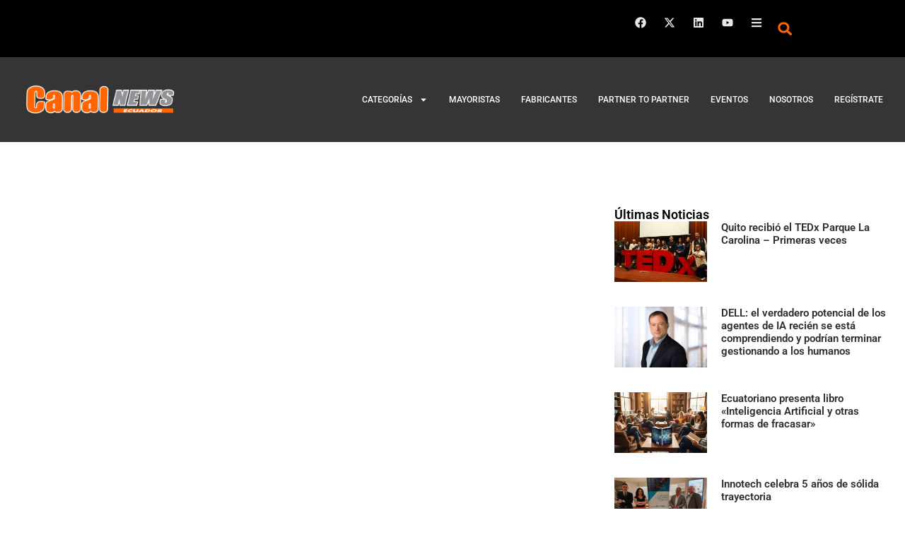

--- FILE ---
content_type: text/html; charset=UTF-8
request_url: https://canalnews.ec/2023/01/19/tm-roh-preparate-para-lo-mejor-de-samsung-galaxy-disenado-para-hoy-y-manana/
body_size: 113874
content:
<!doctype html>
<html lang="es">
<head>
	<meta charset="UTF-8">
	<meta name="viewport" content="width=device-width, initial-scale=1">
	<link rel="profile" href="https://gmpg.org/xfn/11">
	<meta name='robots' content='index, follow, max-image-preview:large, max-snippet:-1, max-video-preview:-1' />
<meta property="og:title" content="TM Roh: Prepárate para lo mejor de Samsung Galaxy, diseñado para hoy y mañana"/>
<meta property="og:description" content="Este año, Samsung inicia una cruzada para que su tecnología móvil enriquezca la experiencia de las personas y responda a los desafíos globales para generar"/>
<meta property="og:image" content="https://canalnewsecuador.com/wp-content/uploads/2023/01/sams1.jpg"/>
<meta property="og:type" content="article"/>
<meta property="og:article:published_time" content="2023-01-19 21:04:33"/>
<meta property="og:article:modified_time" content="2023-01-19 21:04:33"/>
<meta property="og:article:tag" content="Galaxy S"/>
<meta property="og:article:tag" content="Samsung"/>
<meta property="og:article:tag" content="TM Roh"/>
<meta name="twitter:card" content="summary">
<meta name="twitter:title" content="TM Roh: Prepárate para lo mejor de Samsung Galaxy, diseñado para hoy y mañana"/>
<meta name="twitter:description" content="Este año, Samsung inicia una cruzada para que su tecnología móvil enriquezca la experiencia de las personas y responda a los desafíos globales para generar"/>
<meta name="twitter:image" content="https://canalnewsecuador.com/wp-content/uploads/2023/01/sams1.jpg"/>
<meta name="author" content="Redacción EC"/>

	<!-- This site is optimized with the Yoast SEO plugin v26.8 - https://yoast.com/product/yoast-seo-wordpress/ -->
	<title>TM Roh: Prepárate para lo mejor de Samsung Galaxy, diseñado para hoy y mañana - Canal News Ecuador</title>
	<meta name="description" content="Este año, Samsung inicia una cruzada para que su tecnología móvil enriquezca la experiencia de las personas y responda a los desafíos globales para" />
	<link rel="canonical" href="https://canalnews.ec/2023/01/19/tm-roh-preparate-para-lo-mejor-de-samsung-galaxy-disenado-para-hoy-y-manana/" />
	<meta property="og:url" content="https://canalnews.ec/2023/01/19/tm-roh-preparate-para-lo-mejor-de-samsung-galaxy-disenado-para-hoy-y-manana/" />
	<meta property="og:site_name" content="Canal News Ecuador" />
	<meta property="article:published_time" content="2023-01-20T02:04:33+00:00" />
	<meta property="og:image" content="https://canalnews.ec/wp-content/uploads/2023/01/sams1.jpg" />
	<meta property="og:image:width" content="800" />
	<meta property="og:image:height" content="533" />
	<meta property="og:image:type" content="image/jpeg" />
	<meta name="author" content="Redacción EC" />
	<meta name="twitter:label1" content="Escrito por" />
	<meta name="twitter:data1" content="Redacción EC" />
	<meta name="twitter:label2" content="Tiempo de lectura" />
	<meta name="twitter:data2" content="3 minutos" />
	<script type="application/ld+json" class="yoast-schema-graph">{"@context":"https://schema.org","@graph":[{"@type":"Article","@id":"https://canalnews.ec/2023/01/19/tm-roh-preparate-para-lo-mejor-de-samsung-galaxy-disenado-para-hoy-y-manana/#article","isPartOf":{"@id":"https://canalnews.ec/2023/01/19/tm-roh-preparate-para-lo-mejor-de-samsung-galaxy-disenado-para-hoy-y-manana/"},"author":{"name":"Redacción EC","@id":"https://canalnews.ec/#/schema/person/387d725705f9db49d2a0b2a583d855ae"},"headline":"TM Roh: Prepárate para lo mejor de Samsung Galaxy, diseñado para hoy y mañana","datePublished":"2023-01-20T02:04:33+00:00","mainEntityOfPage":{"@id":"https://canalnews.ec/2023/01/19/tm-roh-preparate-para-lo-mejor-de-samsung-galaxy-disenado-para-hoy-y-manana/"},"wordCount":608,"publisher":{"@id":"https://canalnews.ec/#organization"},"image":{"@id":"https://canalnews.ec/2023/01/19/tm-roh-preparate-para-lo-mejor-de-samsung-galaxy-disenado-para-hoy-y-manana/#primaryimage"},"thumbnailUrl":"https://canalnews.ec/wp-content/uploads/2023/01/sams1.jpg","keywords":["Galaxy S","Samsung","TM Roh"],"articleSection":["Otros"],"inLanguage":"es"},{"@type":"WebPage","@id":"https://canalnews.ec/2023/01/19/tm-roh-preparate-para-lo-mejor-de-samsung-galaxy-disenado-para-hoy-y-manana/","url":"https://canalnews.ec/2023/01/19/tm-roh-preparate-para-lo-mejor-de-samsung-galaxy-disenado-para-hoy-y-manana/","name":"TM Roh: Prepárate para lo mejor de Samsung Galaxy, diseñado para hoy y mañana - Canal News Ecuador","isPartOf":{"@id":"https://canalnews.ec/#website"},"primaryImageOfPage":{"@id":"https://canalnews.ec/2023/01/19/tm-roh-preparate-para-lo-mejor-de-samsung-galaxy-disenado-para-hoy-y-manana/#primaryimage"},"image":{"@id":"https://canalnews.ec/2023/01/19/tm-roh-preparate-para-lo-mejor-de-samsung-galaxy-disenado-para-hoy-y-manana/#primaryimage"},"thumbnailUrl":"https://canalnews.ec/wp-content/uploads/2023/01/sams1.jpg","datePublished":"2023-01-20T02:04:33+00:00","description":"Este año, Samsung inicia una cruzada para que su tecnología móvil enriquezca la experiencia de las personas y responda a los desafíos globales para","breadcrumb":{"@id":"https://canalnews.ec/2023/01/19/tm-roh-preparate-para-lo-mejor-de-samsung-galaxy-disenado-para-hoy-y-manana/#breadcrumb"},"inLanguage":"es","potentialAction":[{"@type":"ReadAction","target":["https://canalnews.ec/2023/01/19/tm-roh-preparate-para-lo-mejor-de-samsung-galaxy-disenado-para-hoy-y-manana/"]}]},{"@type":"ImageObject","inLanguage":"es","@id":"https://canalnews.ec/2023/01/19/tm-roh-preparate-para-lo-mejor-de-samsung-galaxy-disenado-para-hoy-y-manana/#primaryimage","url":"https://canalnews.ec/wp-content/uploads/2023/01/sams1.jpg","contentUrl":"https://canalnews.ec/wp-content/uploads/2023/01/sams1.jpg","width":800,"height":533},{"@type":"BreadcrumbList","@id":"https://canalnews.ec/2023/01/19/tm-roh-preparate-para-lo-mejor-de-samsung-galaxy-disenado-para-hoy-y-manana/#breadcrumb","itemListElement":[{"@type":"ListItem","position":1,"name":"Portada","item":"https://canalnews.ec/"},{"@type":"ListItem","position":2,"name":"TM Roh: Prepárate para lo mejor de Samsung Galaxy, diseñado para hoy y mañana"}]},{"@type":"WebSite","@id":"https://canalnews.ec/#website","url":"https://canalnews.ec/","name":"Canal News Ecuador","description":"Noticias de la Industria TI","publisher":{"@id":"https://canalnews.ec/#organization"},"potentialAction":[{"@type":"SearchAction","target":{"@type":"EntryPoint","urlTemplate":"https://canalnews.ec/?s={search_term_string}"},"query-input":{"@type":"PropertyValueSpecification","valueRequired":true,"valueName":"search_term_string"}}],"inLanguage":"es"},{"@type":"Organization","@id":"https://canalnews.ec/#organization","name":"Canal News Ecuador","url":"https://canalnews.ec/","logo":{"@type":"ImageObject","inLanguage":"es","@id":"https://canalnews.ec/#/schema/logo/image/","url":"https://canalnews.ec/wp-content/uploads/2024/09/Logo1.png","contentUrl":"https://canalnews.ec/wp-content/uploads/2024/09/Logo1.png","width":1060,"height":223,"caption":"Canal News Ecuador"},"image":{"@id":"https://canalnews.ec/#/schema/logo/image/"}},{"@type":"Person","@id":"https://canalnews.ec/#/schema/person/387d725705f9db49d2a0b2a583d855ae","name":"Redacción EC","image":{"@type":"ImageObject","inLanguage":"es","@id":"https://canalnews.ec/#/schema/person/image/","url":"https://secure.gravatar.com/avatar/8360dfa14d2b921a430905bf338b1613b7dae94e8667fd82e5dc0235c5de1fe7?s=96&d=mm&r=g","contentUrl":"https://secure.gravatar.com/avatar/8360dfa14d2b921a430905bf338b1613b7dae94e8667fd82e5dc0235c5de1fe7?s=96&d=mm&r=g","caption":"Redacción EC"},"sameAs":["https://canalnews.ec"]}]}</script>
	<!-- / Yoast SEO plugin. -->


<link rel='dns-prefetch' href='//static.addtoany.com' />
<link rel='dns-prefetch' href='//www.googletagmanager.com' />
<link rel="alternate" type="application/rss+xml" title="Canal News Ecuador &raquo; Feed" href="https://canalnews.ec/feed/" />
<link rel="alternate" type="application/rss+xml" title="Canal News Ecuador &raquo; Feed de los comentarios" href="https://canalnews.ec/comments/feed/" />
<link rel="alternate" title="oEmbed (JSON)" type="application/json+oembed" href="https://canalnews.ec/wp-json/oembed/1.0/embed?url=https%3A%2F%2Fcanalnews.ec%2F2023%2F01%2F19%2Ftm-roh-preparate-para-lo-mejor-de-samsung-galaxy-disenado-para-hoy-y-manana%2F" />
<link rel="alternate" title="oEmbed (XML)" type="text/xml+oembed" href="https://canalnews.ec/wp-json/oembed/1.0/embed?url=https%3A%2F%2Fcanalnews.ec%2F2023%2F01%2F19%2Ftm-roh-preparate-para-lo-mejor-de-samsung-galaxy-disenado-para-hoy-y-manana%2F&#038;format=xml" />
<style id='wp-img-auto-sizes-contain-inline-css'>
img:is([sizes=auto i],[sizes^="auto," i]){contain-intrinsic-size:3000px 1500px}
/*# sourceURL=wp-img-auto-sizes-contain-inline-css */
</style>

<link rel='stylesheet' id='dashicons-css' href='https://canalnews.ec/wp-includes/css/dashicons.min.css?ver=6.9' media='all' />
<link rel='stylesheet' id='post-views-counter-frontend-css' href='https://canalnews.ec/wp-content/plugins/post-views-counter/css/frontend.css?ver=1.7.3' media='all' />
<style id='wp-emoji-styles-inline-css'>

	img.wp-smiley, img.emoji {
		display: inline !important;
		border: none !important;
		box-shadow: none !important;
		height: 1em !important;
		width: 1em !important;
		margin: 0 0.07em !important;
		vertical-align: -0.1em !important;
		background: none !important;
		padding: 0 !important;
	}
/*# sourceURL=wp-emoji-styles-inline-css */
</style>
<link rel='stylesheet' id='wp-block-library-css' href='https://canalnews.ec/wp-includes/css/dist/block-library/style.min.css?ver=6.9' media='all' />
<style id='global-styles-inline-css'>
:root{--wp--preset--aspect-ratio--square: 1;--wp--preset--aspect-ratio--4-3: 4/3;--wp--preset--aspect-ratio--3-4: 3/4;--wp--preset--aspect-ratio--3-2: 3/2;--wp--preset--aspect-ratio--2-3: 2/3;--wp--preset--aspect-ratio--16-9: 16/9;--wp--preset--aspect-ratio--9-16: 9/16;--wp--preset--color--black: #000000;--wp--preset--color--cyan-bluish-gray: #abb8c3;--wp--preset--color--white: #ffffff;--wp--preset--color--pale-pink: #f78da7;--wp--preset--color--vivid-red: #cf2e2e;--wp--preset--color--luminous-vivid-orange: #ff6900;--wp--preset--color--luminous-vivid-amber: #fcb900;--wp--preset--color--light-green-cyan: #7bdcb5;--wp--preset--color--vivid-green-cyan: #00d084;--wp--preset--color--pale-cyan-blue: #8ed1fc;--wp--preset--color--vivid-cyan-blue: #0693e3;--wp--preset--color--vivid-purple: #9b51e0;--wp--preset--gradient--vivid-cyan-blue-to-vivid-purple: linear-gradient(135deg,rgb(6,147,227) 0%,rgb(155,81,224) 100%);--wp--preset--gradient--light-green-cyan-to-vivid-green-cyan: linear-gradient(135deg,rgb(122,220,180) 0%,rgb(0,208,130) 100%);--wp--preset--gradient--luminous-vivid-amber-to-luminous-vivid-orange: linear-gradient(135deg,rgb(252,185,0) 0%,rgb(255,105,0) 100%);--wp--preset--gradient--luminous-vivid-orange-to-vivid-red: linear-gradient(135deg,rgb(255,105,0) 0%,rgb(207,46,46) 100%);--wp--preset--gradient--very-light-gray-to-cyan-bluish-gray: linear-gradient(135deg,rgb(238,238,238) 0%,rgb(169,184,195) 100%);--wp--preset--gradient--cool-to-warm-spectrum: linear-gradient(135deg,rgb(74,234,220) 0%,rgb(151,120,209) 20%,rgb(207,42,186) 40%,rgb(238,44,130) 60%,rgb(251,105,98) 80%,rgb(254,248,76) 100%);--wp--preset--gradient--blush-light-purple: linear-gradient(135deg,rgb(255,206,236) 0%,rgb(152,150,240) 100%);--wp--preset--gradient--blush-bordeaux: linear-gradient(135deg,rgb(254,205,165) 0%,rgb(254,45,45) 50%,rgb(107,0,62) 100%);--wp--preset--gradient--luminous-dusk: linear-gradient(135deg,rgb(255,203,112) 0%,rgb(199,81,192) 50%,rgb(65,88,208) 100%);--wp--preset--gradient--pale-ocean: linear-gradient(135deg,rgb(255,245,203) 0%,rgb(182,227,212) 50%,rgb(51,167,181) 100%);--wp--preset--gradient--electric-grass: linear-gradient(135deg,rgb(202,248,128) 0%,rgb(113,206,126) 100%);--wp--preset--gradient--midnight: linear-gradient(135deg,rgb(2,3,129) 0%,rgb(40,116,252) 100%);--wp--preset--font-size--small: 13px;--wp--preset--font-size--medium: 20px;--wp--preset--font-size--large: 36px;--wp--preset--font-size--x-large: 42px;--wp--preset--spacing--20: 0.44rem;--wp--preset--spacing--30: 0.67rem;--wp--preset--spacing--40: 1rem;--wp--preset--spacing--50: 1.5rem;--wp--preset--spacing--60: 2.25rem;--wp--preset--spacing--70: 3.38rem;--wp--preset--spacing--80: 5.06rem;--wp--preset--shadow--natural: 6px 6px 9px rgba(0, 0, 0, 0.2);--wp--preset--shadow--deep: 12px 12px 50px rgba(0, 0, 0, 0.4);--wp--preset--shadow--sharp: 6px 6px 0px rgba(0, 0, 0, 0.2);--wp--preset--shadow--outlined: 6px 6px 0px -3px rgb(255, 255, 255), 6px 6px rgb(0, 0, 0);--wp--preset--shadow--crisp: 6px 6px 0px rgb(0, 0, 0);}:root { --wp--style--global--content-size: 800px;--wp--style--global--wide-size: 1200px; }:where(body) { margin: 0; }.wp-site-blocks > .alignleft { float: left; margin-right: 2em; }.wp-site-blocks > .alignright { float: right; margin-left: 2em; }.wp-site-blocks > .aligncenter { justify-content: center; margin-left: auto; margin-right: auto; }:where(.wp-site-blocks) > * { margin-block-start: 24px; margin-block-end: 0; }:where(.wp-site-blocks) > :first-child { margin-block-start: 0; }:where(.wp-site-blocks) > :last-child { margin-block-end: 0; }:root { --wp--style--block-gap: 24px; }:root :where(.is-layout-flow) > :first-child{margin-block-start: 0;}:root :where(.is-layout-flow) > :last-child{margin-block-end: 0;}:root :where(.is-layout-flow) > *{margin-block-start: 24px;margin-block-end: 0;}:root :where(.is-layout-constrained) > :first-child{margin-block-start: 0;}:root :where(.is-layout-constrained) > :last-child{margin-block-end: 0;}:root :where(.is-layout-constrained) > *{margin-block-start: 24px;margin-block-end: 0;}:root :where(.is-layout-flex){gap: 24px;}:root :where(.is-layout-grid){gap: 24px;}.is-layout-flow > .alignleft{float: left;margin-inline-start: 0;margin-inline-end: 2em;}.is-layout-flow > .alignright{float: right;margin-inline-start: 2em;margin-inline-end: 0;}.is-layout-flow > .aligncenter{margin-left: auto !important;margin-right: auto !important;}.is-layout-constrained > .alignleft{float: left;margin-inline-start: 0;margin-inline-end: 2em;}.is-layout-constrained > .alignright{float: right;margin-inline-start: 2em;margin-inline-end: 0;}.is-layout-constrained > .aligncenter{margin-left: auto !important;margin-right: auto !important;}.is-layout-constrained > :where(:not(.alignleft):not(.alignright):not(.alignfull)){max-width: var(--wp--style--global--content-size);margin-left: auto !important;margin-right: auto !important;}.is-layout-constrained > .alignwide{max-width: var(--wp--style--global--wide-size);}body .is-layout-flex{display: flex;}.is-layout-flex{flex-wrap: wrap;align-items: center;}.is-layout-flex > :is(*, div){margin: 0;}body .is-layout-grid{display: grid;}.is-layout-grid > :is(*, div){margin: 0;}body{padding-top: 0px;padding-right: 0px;padding-bottom: 0px;padding-left: 0px;}a:where(:not(.wp-element-button)){text-decoration: underline;}:root :where(.wp-element-button, .wp-block-button__link){background-color: #32373c;border-width: 0;color: #fff;font-family: inherit;font-size: inherit;font-style: inherit;font-weight: inherit;letter-spacing: inherit;line-height: inherit;padding-top: calc(0.667em + 2px);padding-right: calc(1.333em + 2px);padding-bottom: calc(0.667em + 2px);padding-left: calc(1.333em + 2px);text-decoration: none;text-transform: inherit;}.has-black-color{color: var(--wp--preset--color--black) !important;}.has-cyan-bluish-gray-color{color: var(--wp--preset--color--cyan-bluish-gray) !important;}.has-white-color{color: var(--wp--preset--color--white) !important;}.has-pale-pink-color{color: var(--wp--preset--color--pale-pink) !important;}.has-vivid-red-color{color: var(--wp--preset--color--vivid-red) !important;}.has-luminous-vivid-orange-color{color: var(--wp--preset--color--luminous-vivid-orange) !important;}.has-luminous-vivid-amber-color{color: var(--wp--preset--color--luminous-vivid-amber) !important;}.has-light-green-cyan-color{color: var(--wp--preset--color--light-green-cyan) !important;}.has-vivid-green-cyan-color{color: var(--wp--preset--color--vivid-green-cyan) !important;}.has-pale-cyan-blue-color{color: var(--wp--preset--color--pale-cyan-blue) !important;}.has-vivid-cyan-blue-color{color: var(--wp--preset--color--vivid-cyan-blue) !important;}.has-vivid-purple-color{color: var(--wp--preset--color--vivid-purple) !important;}.has-black-background-color{background-color: var(--wp--preset--color--black) !important;}.has-cyan-bluish-gray-background-color{background-color: var(--wp--preset--color--cyan-bluish-gray) !important;}.has-white-background-color{background-color: var(--wp--preset--color--white) !important;}.has-pale-pink-background-color{background-color: var(--wp--preset--color--pale-pink) !important;}.has-vivid-red-background-color{background-color: var(--wp--preset--color--vivid-red) !important;}.has-luminous-vivid-orange-background-color{background-color: var(--wp--preset--color--luminous-vivid-orange) !important;}.has-luminous-vivid-amber-background-color{background-color: var(--wp--preset--color--luminous-vivid-amber) !important;}.has-light-green-cyan-background-color{background-color: var(--wp--preset--color--light-green-cyan) !important;}.has-vivid-green-cyan-background-color{background-color: var(--wp--preset--color--vivid-green-cyan) !important;}.has-pale-cyan-blue-background-color{background-color: var(--wp--preset--color--pale-cyan-blue) !important;}.has-vivid-cyan-blue-background-color{background-color: var(--wp--preset--color--vivid-cyan-blue) !important;}.has-vivid-purple-background-color{background-color: var(--wp--preset--color--vivid-purple) !important;}.has-black-border-color{border-color: var(--wp--preset--color--black) !important;}.has-cyan-bluish-gray-border-color{border-color: var(--wp--preset--color--cyan-bluish-gray) !important;}.has-white-border-color{border-color: var(--wp--preset--color--white) !important;}.has-pale-pink-border-color{border-color: var(--wp--preset--color--pale-pink) !important;}.has-vivid-red-border-color{border-color: var(--wp--preset--color--vivid-red) !important;}.has-luminous-vivid-orange-border-color{border-color: var(--wp--preset--color--luminous-vivid-orange) !important;}.has-luminous-vivid-amber-border-color{border-color: var(--wp--preset--color--luminous-vivid-amber) !important;}.has-light-green-cyan-border-color{border-color: var(--wp--preset--color--light-green-cyan) !important;}.has-vivid-green-cyan-border-color{border-color: var(--wp--preset--color--vivid-green-cyan) !important;}.has-pale-cyan-blue-border-color{border-color: var(--wp--preset--color--pale-cyan-blue) !important;}.has-vivid-cyan-blue-border-color{border-color: var(--wp--preset--color--vivid-cyan-blue) !important;}.has-vivid-purple-border-color{border-color: var(--wp--preset--color--vivid-purple) !important;}.has-vivid-cyan-blue-to-vivid-purple-gradient-background{background: var(--wp--preset--gradient--vivid-cyan-blue-to-vivid-purple) !important;}.has-light-green-cyan-to-vivid-green-cyan-gradient-background{background: var(--wp--preset--gradient--light-green-cyan-to-vivid-green-cyan) !important;}.has-luminous-vivid-amber-to-luminous-vivid-orange-gradient-background{background: var(--wp--preset--gradient--luminous-vivid-amber-to-luminous-vivid-orange) !important;}.has-luminous-vivid-orange-to-vivid-red-gradient-background{background: var(--wp--preset--gradient--luminous-vivid-orange-to-vivid-red) !important;}.has-very-light-gray-to-cyan-bluish-gray-gradient-background{background: var(--wp--preset--gradient--very-light-gray-to-cyan-bluish-gray) !important;}.has-cool-to-warm-spectrum-gradient-background{background: var(--wp--preset--gradient--cool-to-warm-spectrum) !important;}.has-blush-light-purple-gradient-background{background: var(--wp--preset--gradient--blush-light-purple) !important;}.has-blush-bordeaux-gradient-background{background: var(--wp--preset--gradient--blush-bordeaux) !important;}.has-luminous-dusk-gradient-background{background: var(--wp--preset--gradient--luminous-dusk) !important;}.has-pale-ocean-gradient-background{background: var(--wp--preset--gradient--pale-ocean) !important;}.has-electric-grass-gradient-background{background: var(--wp--preset--gradient--electric-grass) !important;}.has-midnight-gradient-background{background: var(--wp--preset--gradient--midnight) !important;}.has-small-font-size{font-size: var(--wp--preset--font-size--small) !important;}.has-medium-font-size{font-size: var(--wp--preset--font-size--medium) !important;}.has-large-font-size{font-size: var(--wp--preset--font-size--large) !important;}.has-x-large-font-size{font-size: var(--wp--preset--font-size--x-large) !important;}
:root :where(.wp-block-pullquote){font-size: 1.5em;line-height: 1.6;}
/*# sourceURL=global-styles-inline-css */
</style>
<link rel='stylesheet' id='hello-elementor-css' href='https://canalnews.ec/wp-content/themes/hello-elementor/assets/css/reset.css?ver=3.4.6' media='all' />
<link rel='stylesheet' id='hello-elementor-theme-style-css' href='https://canalnews.ec/wp-content/themes/hello-elementor/assets/css/theme.css?ver=3.4.6' media='all' />
<link rel='stylesheet' id='hello-elementor-header-footer-css' href='https://canalnews.ec/wp-content/themes/hello-elementor/assets/css/header-footer.css?ver=3.4.6' media='all' />
<link rel='stylesheet' id='elementor-frontend-css' href='https://canalnews.ec/wp-content/uploads/elementor/css/custom-frontend.min.css?ver=1769530283' media='all' />
<link rel='stylesheet' id='elementor-post-35711-css' href='https://canalnews.ec/wp-content/uploads/elementor/css/post-35711.css?ver=1769530283' media='all' />
<link rel='stylesheet' id='widget-social-icons-css' href='https://canalnews.ec/wp-content/plugins/elementor/assets/css/widget-social-icons.min.css?ver=3.34.3' media='all' />
<link rel='stylesheet' id='e-apple-webkit-css' href='https://canalnews.ec/wp-content/uploads/elementor/css/custom-apple-webkit.min.css?ver=1769530283' media='all' />
<link rel='stylesheet' id='widget-search-form-css' href='https://canalnews.ec/wp-content/plugins/elementor-pro/assets/css/widget-search-form.min.css?ver=3.34.3' media='all' />
<link rel='stylesheet' id='widget-image-css' href='https://canalnews.ec/wp-content/plugins/elementor/assets/css/widget-image.min.css?ver=3.34.3' media='all' />
<link rel='stylesheet' id='widget-nav-menu-css' href='https://canalnews.ec/wp-content/uploads/elementor/css/custom-pro-widget-nav-menu.min.css?ver=1769530283' media='all' />
<link rel='stylesheet' id='e-sticky-css' href='https://canalnews.ec/wp-content/plugins/elementor-pro/assets/css/modules/sticky.min.css?ver=3.34.3' media='all' />
<link rel='stylesheet' id='widget-heading-css' href='https://canalnews.ec/wp-content/plugins/elementor/assets/css/widget-heading.min.css?ver=3.34.3' media='all' />
<link rel='stylesheet' id='widget-posts-css' href='https://canalnews.ec/wp-content/plugins/elementor-pro/assets/css/widget-posts.min.css?ver=3.34.3' media='all' />
<link rel='stylesheet' id='widget-call-to-action-css' href='https://canalnews.ec/wp-content/uploads/elementor/css/custom-pro-widget-call-to-action.min.css?ver=1769530283' media='all' />
<link rel='stylesheet' id='e-transitions-css' href='https://canalnews.ec/wp-content/plugins/elementor-pro/assets/css/conditionals/transitions.min.css?ver=3.34.3' media='all' />
<link rel='stylesheet' id='widget-post-info-css' href='https://canalnews.ec/wp-content/plugins/elementor-pro/assets/css/widget-post-info.min.css?ver=3.34.3' media='all' />
<link rel='stylesheet' id='widget-icon-list-css' href='https://canalnews.ec/wp-content/uploads/elementor/css/custom-widget-icon-list.min.css?ver=1769530283' media='all' />
<link rel='stylesheet' id='elementor-post-35715-css' href='https://canalnews.ec/wp-content/uploads/elementor/css/post-35715.css?ver=1769530283' media='all' />
<link rel='stylesheet' id='elementor-post-35731-css' href='https://canalnews.ec/wp-content/uploads/elementor/css/post-35731.css?ver=1769550426' media='all' />
<link rel='stylesheet' id='elementor-post-35938-css' href='https://canalnews.ec/wp-content/uploads/elementor/css/post-35938.css?ver=1769530292' media='all' />
<link rel='stylesheet' id='addtoany-css' href='https://canalnews.ec/wp-content/plugins/add-to-any/addtoany.min.css?ver=1.16' media='all' />
<link rel='stylesheet' id='elementor-gf-local-opensans-css' href='https://canalnews.ec/wp-content/uploads/elementor/google-fonts/css/opensans.css?ver=1750774572' media='all' />
<link rel='stylesheet' id='elementor-gf-local-roboto-css' href='https://canalnews.ec/wp-content/uploads/elementor/google-fonts/css/roboto.css?ver=1750774576' media='all' />
<script id="post-views-counter-frontend-js-before">
var pvcArgsFrontend = {"mode":"js","postID":30313,"requestURL":"https:\/\/canalnews.ec\/wp-admin\/admin-ajax.php","nonce":"559ed95fa5","dataStorage":"cookies","multisite":false,"path":"\/","domain":""};

//# sourceURL=post-views-counter-frontend-js-before
</script>
<script src="https://canalnews.ec/wp-content/plugins/post-views-counter/js/frontend.js?ver=1.7.3" id="post-views-counter-frontend-js"></script>
<script id="addtoany-core-js-before">
window.a2a_config=window.a2a_config||{};a2a_config.callbacks=[];a2a_config.overlays=[];a2a_config.templates={};a2a_localize = {
	Share: "Compartir",
	Save: "Guardar",
	Subscribe: "Suscribir",
	Email: "Correo electrónico",
	Bookmark: "Marcador",
	ShowAll: "Mostrar todo",
	ShowLess: "Mostrar menos",
	FindServices: "Encontrar servicio(s)",
	FindAnyServiceToAddTo: "Encuentra al instante cualquier servicio para añadir a",
	PoweredBy: "Funciona con",
	ShareViaEmail: "Compartir por correo electrónico",
	SubscribeViaEmail: "Suscribirse a través de correo electrónico",
	BookmarkInYourBrowser: "Añadir a marcadores de tu navegador",
	BookmarkInstructions: "Presiona «Ctrl+D» o «\u2318+D» para añadir esta página a marcadores",
	AddToYourFavorites: "Añadir a tus favoritos",
	SendFromWebOrProgram: "Enviar desde cualquier dirección o programa de correo electrónico ",
	EmailProgram: "Programa de correo electrónico",
	More: "Más&#8230;",
	ThanksForSharing: "¡Gracias por compartir!",
	ThanksForFollowing: "¡Gracias por seguirnos!"
};


//# sourceURL=addtoany-core-js-before
</script>
<script defer src="https://static.addtoany.com/menu/page.js" id="addtoany-core-js"></script>
<script src="https://canalnews.ec/wp-includes/js/jquery/jquery.min.js?ver=3.7.1" id="jquery-core-js"></script>
<script src="https://canalnews.ec/wp-includes/js/jquery/jquery-migrate.min.js?ver=3.4.1" id="jquery-migrate-js"></script>
<script defer src="https://canalnews.ec/wp-content/plugins/add-to-any/addtoany.min.js?ver=1.1" id="addtoany-jquery-js"></script>

<!-- Fragmento de código de la etiqueta de Google (gtag.js) añadida por Site Kit -->
<!-- Fragmento de código de Google Analytics añadido por Site Kit -->
<script src="https://www.googletagmanager.com/gtag/js?id=GT-WRCP9WMF" id="google_gtagjs-js" async></script>
<script id="google_gtagjs-js-after">
window.dataLayer = window.dataLayer || [];function gtag(){dataLayer.push(arguments);}
gtag("set","linker",{"domains":["canalnews.ec"]});
gtag("js", new Date());
gtag("set", "developer_id.dZTNiMT", true);
gtag("config", "GT-WRCP9WMF");
//# sourceURL=google_gtagjs-js-after
</script>
<link rel="https://api.w.org/" href="https://canalnews.ec/wp-json/" /><link rel="alternate" title="JSON" type="application/json" href="https://canalnews.ec/wp-json/wp/v2/posts/30313" /><link rel="EditURI" type="application/rsd+xml" title="RSD" href="https://canalnews.ec/xmlrpc.php?rsd" />
<meta name="generator" content="WordPress 6.9" />
<link rel='shortlink' href='https://canalnews.ec/?p=30313' />

<!-- This site is using AdRotate v5.17.2 to display their advertisements - https://ajdg.solutions/ -->
<!-- AdRotate CSS -->
<style type="text/css" media="screen">
	.g { margin:0px; padding:0px; overflow:hidden; line-height:1; zoom:1; }
	.g img { height:auto; }
	.g-col { position:relative; float:left; }
	.g-col:first-child { margin-left: 0; }
	.g-col:last-child { margin-right: 0; }
	.g-1 { width:100%; max-width:1400px; height:100%; max-height:150px; margin: 0 auto; }
	.g-2 { width:100%; max-width:300px; height:100%; max-height:250px; margin: 0 auto; }
	.g-3 { width:100%; max-width:1400px; height:100%; max-height:150px; margin: 0 auto; }
	.g-5 { width:100%; max-width:300px; height:100%; max-height:250px; margin: 0 auto; }
	@media only screen and (max-width: 480px) {
		.g-col, .g-dyn, .g-single { width:100%; margin-left:0; margin-right:0; }
	}
</style>
<!-- /AdRotate CSS -->

<meta name="generator" content="Site Kit by Google 1.171.0" /><!-- Analytics by WP Statistics - https://wp-statistics.com -->
<meta name="generator" content="Elementor 3.34.3; features: e_font_icon_svg, additional_custom_breakpoints; settings: css_print_method-external, google_font-enabled, font_display-swap">
			<style>
				.e-con.e-parent:nth-of-type(n+4):not(.e-lazyloaded):not(.e-no-lazyload),
				.e-con.e-parent:nth-of-type(n+4):not(.e-lazyloaded):not(.e-no-lazyload) * {
					background-image: none !important;
				}
				@media screen and (max-height: 1024px) {
					.e-con.e-parent:nth-of-type(n+3):not(.e-lazyloaded):not(.e-no-lazyload),
					.e-con.e-parent:nth-of-type(n+3):not(.e-lazyloaded):not(.e-no-lazyload) * {
						background-image: none !important;
					}
				}
				@media screen and (max-height: 640px) {
					.e-con.e-parent:nth-of-type(n+2):not(.e-lazyloaded):not(.e-no-lazyload),
					.e-con.e-parent:nth-of-type(n+2):not(.e-lazyloaded):not(.e-no-lazyload) * {
						background-image: none !important;
					}
				}
			</style>
			<link rel="icon" href="https://canalnews.ec/wp-content/uploads/2024/09/cropped-icon-32x32.png" sizes="32x32" />
<link rel="icon" href="https://canalnews.ec/wp-content/uploads/2024/09/cropped-icon-192x192.png" sizes="192x192" />
<link rel="apple-touch-icon" href="https://canalnews.ec/wp-content/uploads/2024/09/cropped-icon-180x180.png" />
<meta name="msapplication-TileImage" content="https://canalnews.ec/wp-content/uploads/2024/09/cropped-icon-270x270.png" />
</head>
<body class="wp-singular post-template-default single single-post postid-30313 single-format-standard wp-custom-logo wp-embed-responsive wp-theme-hello-elementor hello-elementor-default elementor-default elementor-kit-35711 elementor-page-35938">


<a class="skip-link screen-reader-text" href="#content">Ir al contenido</a>

		<header data-elementor-type="header" data-elementor-id="35715" class="elementor elementor-35715 elementor-location-header" data-elementor-post-type="elementor_library">
			<div class="elementor-element elementor-element-b1d81a5 e-con-full e-flex e-con e-parent" data-id="b1d81a5" data-element_type="container" data-settings="{&quot;background_background&quot;:&quot;classic&quot;}">
		<div class="elementor-element elementor-element-685bb31 e-con-full e-flex e-con e-child" data-id="685bb31" data-element_type="container">
				<div class="elementor-element elementor-element-600605b elementor-shape-rounded elementor-grid-0 e-grid-align-center elementor-widget elementor-widget-social-icons" data-id="600605b" data-element_type="widget" data-widget_type="social-icons.default">
				<div class="elementor-widget-container">
							<div class="elementor-social-icons-wrapper elementor-grid" role="list">
							<span class="elementor-grid-item" role="listitem">
					<a class="elementor-icon elementor-social-icon elementor-social-icon-facebook elementor-repeater-item-6338a1f" href="https://www.facebook.com/canalnews.ec" target="_blank">
						<span class="elementor-screen-only">Facebook</span>
						<svg aria-hidden="true" class="e-font-icon-svg e-fab-facebook" viewBox="0 0 512 512" xmlns="http://www.w3.org/2000/svg"><path d="M504 256C504 119 393 8 256 8S8 119 8 256c0 123.78 90.69 226.38 209.25 245V327.69h-63V256h63v-54.64c0-62.15 37-96.48 93.67-96.48 27.14 0 55.52 4.84 55.52 4.84v61h-31.28c-30.8 0-40.41 19.12-40.41 38.73V256h68.78l-11 71.69h-57.78V501C413.31 482.38 504 379.78 504 256z"></path></svg>					</a>
				</span>
							<span class="elementor-grid-item" role="listitem">
					<a class="elementor-icon elementor-social-icon elementor-social-icon-x-twitter elementor-repeater-item-233b8b5" href="https://x.com/canalnews_ec" target="_blank">
						<span class="elementor-screen-only">X-twitter</span>
						<svg aria-hidden="true" class="e-font-icon-svg e-fab-x-twitter" viewBox="0 0 512 512" xmlns="http://www.w3.org/2000/svg"><path d="M389.2 48h70.6L305.6 224.2 487 464H345L233.7 318.6 106.5 464H35.8L200.7 275.5 26.8 48H172.4L272.9 180.9 389.2 48zM364.4 421.8h39.1L151.1 88h-42L364.4 421.8z"></path></svg>					</a>
				</span>
							<span class="elementor-grid-item" role="listitem">
					<a class="elementor-icon elementor-social-icon elementor-social-icon-linkedin elementor-repeater-item-bdde95d" href="https://www.linkedin.com/company/revista-canal-news-ecuador/" target="_blank">
						<span class="elementor-screen-only">Linkedin</span>
						<svg aria-hidden="true" class="e-font-icon-svg e-fab-linkedin" viewBox="0 0 448 512" xmlns="http://www.w3.org/2000/svg"><path d="M416 32H31.9C14.3 32 0 46.5 0 64.3v383.4C0 465.5 14.3 480 31.9 480H416c17.6 0 32-14.5 32-32.3V64.3c0-17.8-14.4-32.3-32-32.3zM135.4 416H69V202.2h66.5V416zm-33.2-243c-21.3 0-38.5-17.3-38.5-38.5S80.9 96 102.2 96c21.2 0 38.5 17.3 38.5 38.5 0 21.3-17.2 38.5-38.5 38.5zm282.1 243h-66.4V312c0-24.8-.5-56.7-34.5-56.7-34.6 0-39.9 27-39.9 54.9V416h-66.4V202.2h63.7v29.2h.9c8.9-16.8 30.6-34.5 62.9-34.5 67.2 0 79.7 44.3 79.7 101.9V416z"></path></svg>					</a>
				</span>
							<span class="elementor-grid-item" role="listitem">
					<a class="elementor-icon elementor-social-icon elementor-social-icon-youtube elementor-repeater-item-4addb53" href="https://www.youtube.com/@CanalNewsEcuadorTV" target="_blank">
						<span class="elementor-screen-only">Youtube</span>
						<svg aria-hidden="true" class="e-font-icon-svg e-fab-youtube" viewBox="0 0 576 512" xmlns="http://www.w3.org/2000/svg"><path d="M549.655 124.083c-6.281-23.65-24.787-42.276-48.284-48.597C458.781 64 288 64 288 64S117.22 64 74.629 75.486c-23.497 6.322-42.003 24.947-48.284 48.597-11.412 42.867-11.412 132.305-11.412 132.305s0 89.438 11.412 132.305c6.281 23.65 24.787 41.5 48.284 47.821C117.22 448 288 448 288 448s170.78 0 213.371-11.486c23.497-6.321 42.003-24.171 48.284-47.821 11.412-42.867 11.412-132.305 11.412-132.305s0-89.438-11.412-132.305zm-317.51 213.508V175.185l142.739 81.205-142.739 81.201z"></path></svg>					</a>
				</span>
							<span class="elementor-grid-item" role="listitem">
					<a class="elementor-icon elementor-social-icon elementor-social-icon-bars elementor-repeater-item-65d817b" href="#elementor-action%3Aaction%3Dpopup%3Aopen%26settings%3DeyJpZCI6IjM1OTI5IiwidG9nZ2xlIjpmYWxzZX0%3D" target="_blank">
						<span class="elementor-screen-only">Bars</span>
						<svg aria-hidden="true" class="e-font-icon-svg e-fas-bars" viewBox="0 0 448 512" xmlns="http://www.w3.org/2000/svg"><path d="M16 132h416c8.837 0 16-7.163 16-16V76c0-8.837-7.163-16-16-16H16C7.163 60 0 67.163 0 76v40c0 8.837 7.163 16 16 16zm0 160h416c8.837 0 16-7.163 16-16v-40c0-8.837-7.163-16-16-16H16c-8.837 0-16 7.163-16 16v40c0 8.837 7.163 16 16 16zm0 160h416c8.837 0 16-7.163 16-16v-40c0-8.837-7.163-16-16-16H16c-8.837 0-16 7.163-16 16v40c0 8.837 7.163 16 16 16z"></path></svg>					</a>
				</span>
					</div>
						</div>
				</div>
				<div class="elementor-element elementor-element-b5c8841 elementor-search-form--skin-full_screen elementor-hidden-tablet elementor-hidden-mobile elementor-widget elementor-widget-search-form" data-id="b5c8841" data-element_type="widget" data-settings="{&quot;skin&quot;:&quot;full_screen&quot;}" data-widget_type="search-form.default">
				<div class="elementor-widget-container">
							<search role="search">
			<form class="elementor-search-form" action="https://canalnews.ec" method="get">
												<div class="elementor-search-form__toggle" role="button" tabindex="0" aria-label="Buscar">
					<div class="e-font-icon-svg-container"><svg aria-hidden="true" class="e-font-icon-svg e-fas-search" viewBox="0 0 512 512" xmlns="http://www.w3.org/2000/svg"><path d="M505 442.7L405.3 343c-4.5-4.5-10.6-7-17-7H372c27.6-35.3 44-79.7 44-128C416 93.1 322.9 0 208 0S0 93.1 0 208s93.1 208 208 208c48.3 0 92.7-16.4 128-44v16.3c0 6.4 2.5 12.5 7 17l99.7 99.7c9.4 9.4 24.6 9.4 33.9 0l28.3-28.3c9.4-9.4 9.4-24.6.1-34zM208 336c-70.7 0-128-57.2-128-128 0-70.7 57.2-128 128-128 70.7 0 128 57.2 128 128 0 70.7-57.2 128-128 128z"></path></svg></div>				</div>
								<div class="elementor-search-form__container">
					<label class="elementor-screen-only" for="elementor-search-form-b5c8841">Buscar</label>

					
					<input id="elementor-search-form-b5c8841" placeholder="Buscar" class="elementor-search-form__input" type="search" name="s" value="">
					
					
										<div class="dialog-lightbox-close-button dialog-close-button" role="button" tabindex="0" aria-label="Cerrar este cuadro de búsqueda.">
						<svg aria-hidden="true" class="e-font-icon-svg e-eicon-close" viewBox="0 0 1000 1000" xmlns="http://www.w3.org/2000/svg"><path d="M742 167L500 408 258 167C246 154 233 150 217 150 196 150 179 158 167 167 154 179 150 196 150 212 150 229 154 242 171 254L408 500 167 742C138 771 138 800 167 829 196 858 225 858 254 829L496 587 738 829C750 842 767 846 783 846 800 846 817 842 829 829 842 817 846 804 846 783 846 767 842 750 829 737L588 500 833 258C863 229 863 200 833 171 804 137 775 137 742 167Z"></path></svg>					</div>
									</div>
			</form>
		</search>
						</div>
				</div>
				</div>
				</div>
		<div class="elementor-element elementor-element-0456b33 e-flex e-con-boxed e-con e-parent" data-id="0456b33" data-element_type="container" data-settings="{&quot;background_background&quot;:&quot;classic&quot;,&quot;sticky&quot;:&quot;top&quot;,&quot;sticky_on&quot;:[&quot;desktop&quot;,&quot;tablet&quot;],&quot;sticky_offset&quot;:0,&quot;sticky_effects_offset&quot;:0,&quot;sticky_anchor_link_offset&quot;:0}">
					<div class="e-con-inner">
		<div class="elementor-element elementor-element-df8de47 e-con-full e-flex e-con e-child" data-id="df8de47" data-element_type="container">
				<div class="elementor-element elementor-element-5e0434e elementor-widget elementor-widget-theme-site-logo elementor-widget-image" data-id="5e0434e" data-element_type="widget" data-widget_type="theme-site-logo.default">
				<div class="elementor-widget-container">
											<a href="https://canalnews.ec">
			<img fetchpriority="high" width="1060" height="223" src="https://canalnews.ec/wp-content/uploads/2024/09/Logo1.png" class="attachment-full size-full wp-image-35716" alt="" srcset="https://canalnews.ec/wp-content/uploads/2024/09/Logo1.png 1060w, https://canalnews.ec/wp-content/uploads/2024/09/Logo1-300x63.png 300w, https://canalnews.ec/wp-content/uploads/2024/09/Logo1-1024x215.png 1024w, https://canalnews.ec/wp-content/uploads/2024/09/Logo1-768x162.png 768w" sizes="(max-width: 1060px) 100vw, 1060px" />				</a>
											</div>
				</div>
				</div>
		<div class="elementor-element elementor-element-8029ba3 e-con-full e-flex e-con e-child" data-id="8029ba3" data-element_type="container">
				<div class="elementor-element elementor-element-6a0f821 elementor-nav-menu__align-end elementor-nav-menu--stretch elementor-nav-menu--dropdown-tablet elementor-nav-menu__text-align-aside elementor-nav-menu--toggle elementor-nav-menu--burger elementor-widget elementor-widget-nav-menu" data-id="6a0f821" data-element_type="widget" data-settings="{&quot;full_width&quot;:&quot;stretch&quot;,&quot;layout&quot;:&quot;horizontal&quot;,&quot;submenu_icon&quot;:{&quot;value&quot;:&quot;&lt;svg aria-hidden=\&quot;true\&quot; class=\&quot;e-font-icon-svg e-fas-caret-down\&quot; viewBox=\&quot;0 0 320 512\&quot; xmlns=\&quot;http:\/\/www.w3.org\/2000\/svg\&quot;&gt;&lt;path d=\&quot;M31.3 192h257.3c17.8 0 26.7 21.5 14.1 34.1L174.1 354.8c-7.8 7.8-20.5 7.8-28.3 0L17.2 226.1C4.6 213.5 13.5 192 31.3 192z\&quot;&gt;&lt;\/path&gt;&lt;\/svg&gt;&quot;,&quot;library&quot;:&quot;fa-solid&quot;},&quot;toggle&quot;:&quot;burger&quot;}" data-widget_type="nav-menu.default">
				<div class="elementor-widget-container">
								<nav aria-label="Menú" class="elementor-nav-menu--main elementor-nav-menu__container elementor-nav-menu--layout-horizontal e--pointer-background e--animation-fade">
				<ul id="menu-1-6a0f821" class="elementor-nav-menu"><li class="menu-item menu-item-type-custom menu-item-object-custom menu-item-has-children menu-item-35839"><a href="#" class="elementor-item elementor-item-anchor">Categorías</a>
<ul class="sub-menu elementor-nav-menu--dropdown">
	<li class="menu-item menu-item-type-taxonomy menu-item-object-category menu-item-42404"><a href="https://canalnews.ec/category/nrf/" class="elementor-sub-item">NRF New York 2026</a></li>
	<li class="menu-item menu-item-type-taxonomy menu-item-object-category menu-item-40619"><a href="https://canalnews.ec/category/portada-del-canal/" class="elementor-sub-item">La Portada del Canal</a></li>
	<li class="menu-item menu-item-type-taxonomy menu-item-object-category menu-item-35846"><a href="https://canalnews.ec/category/partners-it-distribucion/" class="elementor-sub-item">Partners IT &amp; Distribución</a></li>
	<li class="menu-item menu-item-type-taxonomy menu-item-object-category menu-item-40618"><a href="https://canalnews.ec/category/expoferia-ambato-2025/" class="elementor-sub-item">Expoferia Ambato 2025</a></li>
	<li class="menu-item menu-item-type-taxonomy menu-item-object-category menu-item-36833"><a href="https://canalnews.ec/category/negocios-partner-to-partner/" class="elementor-sub-item">Negocios Partner to Partner</a></li>
	<li class="menu-item menu-item-type-taxonomy menu-item-object-category menu-item-36829"><a href="https://canalnews.ec/category/industria-tic/" class="elementor-sub-item">Industria TIC</a></li>
	<li class="menu-item menu-item-type-taxonomy menu-item-object-category menu-item-36918"><a href="https://canalnews.ec/category/casos-de-exito/" class="elementor-sub-item">Casos de Éxito</a></li>
	<li class="menu-item menu-item-type-taxonomy menu-item-object-category menu-item-36919"><a href="https://canalnews.ec/category/video-entrevistas/" class="elementor-sub-item">Los Videos del Canal</a></li>
	<li class="menu-item menu-item-type-taxonomy menu-item-object-category menu-item-35847"><a href="https://canalnews.ec/category/productos-y-soluciones/" class="elementor-sub-item">Productos y Soluciones</a></li>
	<li class="menu-item menu-item-type-taxonomy menu-item-object-category menu-item-35842"><a href="https://canalnews.ec/category/infraestrucutra-empresarial/" class="elementor-sub-item">Infraestrucutra Empresarial</a></li>
	<li class="menu-item menu-item-type-taxonomy menu-item-object-category menu-item-35850"><a href="https://canalnews.ec/category/seguridad-informatica/" class="elementor-sub-item">Seguridad Informática</a></li>
	<li class="menu-item menu-item-type-taxonomy menu-item-object-category menu-item-35843"><a href="https://canalnews.ec/category/inteligencia-artificial/" class="elementor-sub-item">Inteligencia Artificial</a></li>
	<li class="menu-item menu-item-type-taxonomy menu-item-object-category menu-item-35851"><a href="https://canalnews.ec/category/valor-agregado-software/" class="elementor-sub-item">Valor agregado &#8211; Software</a></li>
	<li class="menu-item menu-item-type-taxonomy menu-item-object-category menu-item-35844"><a href="https://canalnews.ec/category/libro-de-pases/" class="elementor-sub-item">Libro de Pases</a></li>
	<li class="menu-item menu-item-type-taxonomy menu-item-object-category menu-item-35840"><a href="https://canalnews.ec/category/columna-de-opinion/" class="elementor-sub-item">Columna de Opinión</a></li>
	<li class="menu-item menu-item-type-taxonomy menu-item-object-category menu-item-35841"><a href="https://canalnews.ec/category/gaming/" class="elementor-sub-item">Gaming</a></li>
	<li class="menu-item menu-item-type-taxonomy menu-item-object-category menu-item-35848"><a href="https://canalnews.ec/category/punto-de-venta/" class="elementor-sub-item">Punto de Venta</a></li>
	<li class="menu-item menu-item-type-taxonomy menu-item-object-category menu-item-35849"><a href="https://canalnews.ec/category/seguridad-electronica/" class="elementor-sub-item">Seguridad Electrónica</a></li>
</ul>
</li>
<li class="menu-item menu-item-type-post_type menu-item-object-page menu-item-37222"><a href="https://canalnews.ec/mayoristas/" class="elementor-item">Mayoristas</a></li>
<li class="menu-item menu-item-type-post_type menu-item-object-page menu-item-37683"><a href="https://canalnews.ec/fabricantes/" class="elementor-item">Fabricantes</a></li>
<li class="menu-item menu-item-type-post_type menu-item-object-page menu-item-38061"><a href="https://canalnews.ec/partner-to-partner/" class="elementor-item">Partner to Partner</a></li>
<li class="menu-item menu-item-type-post_type menu-item-object-page menu-item-37506"><a href="https://canalnews.ec/eventos/" class="elementor-item">Eventos</a></li>
<li class="menu-item menu-item-type-post_type menu-item-object-page menu-item-42501"><a href="https://canalnews.ec/nuestra-empresa/" class="elementor-item">Nosotros</a></li>
<li class="menu-item menu-item-type-post_type menu-item-object-page menu-item-35951"><a href="https://canalnews.ec/registro/" class="elementor-item">Regístrate</a></li>
</ul>			</nav>
					<div class="elementor-menu-toggle" role="button" tabindex="0" aria-label="Alternar menú" aria-expanded="false">
			<svg aria-hidden="true" role="presentation" class="elementor-menu-toggle__icon--open e-font-icon-svg e-eicon-menu-bar" viewBox="0 0 1000 1000" xmlns="http://www.w3.org/2000/svg"><path d="M104 333H896C929 333 958 304 958 271S929 208 896 208H104C71 208 42 237 42 271S71 333 104 333ZM104 583H896C929 583 958 554 958 521S929 458 896 458H104C71 458 42 487 42 521S71 583 104 583ZM104 833H896C929 833 958 804 958 771S929 708 896 708H104C71 708 42 737 42 771S71 833 104 833Z"></path></svg><svg aria-hidden="true" role="presentation" class="elementor-menu-toggle__icon--close e-font-icon-svg e-eicon-close" viewBox="0 0 1000 1000" xmlns="http://www.w3.org/2000/svg"><path d="M742 167L500 408 258 167C246 154 233 150 217 150 196 150 179 158 167 167 154 179 150 196 150 212 150 229 154 242 171 254L408 500 167 742C138 771 138 800 167 829 196 858 225 858 254 829L496 587 738 829C750 842 767 846 783 846 800 846 817 842 829 829 842 817 846 804 846 783 846 767 842 750 829 737L588 500 833 258C863 229 863 200 833 171 804 137 775 137 742 167Z"></path></svg>		</div>
					<nav class="elementor-nav-menu--dropdown elementor-nav-menu__container" aria-hidden="true">
				<ul id="menu-2-6a0f821" class="elementor-nav-menu"><li class="menu-item menu-item-type-custom menu-item-object-custom menu-item-has-children menu-item-35839"><a href="#" class="elementor-item elementor-item-anchor" tabindex="-1">Categorías</a>
<ul class="sub-menu elementor-nav-menu--dropdown">
	<li class="menu-item menu-item-type-taxonomy menu-item-object-category menu-item-42404"><a href="https://canalnews.ec/category/nrf/" class="elementor-sub-item" tabindex="-1">NRF New York 2026</a></li>
	<li class="menu-item menu-item-type-taxonomy menu-item-object-category menu-item-40619"><a href="https://canalnews.ec/category/portada-del-canal/" class="elementor-sub-item" tabindex="-1">La Portada del Canal</a></li>
	<li class="menu-item menu-item-type-taxonomy menu-item-object-category menu-item-35846"><a href="https://canalnews.ec/category/partners-it-distribucion/" class="elementor-sub-item" tabindex="-1">Partners IT &amp; Distribución</a></li>
	<li class="menu-item menu-item-type-taxonomy menu-item-object-category menu-item-40618"><a href="https://canalnews.ec/category/expoferia-ambato-2025/" class="elementor-sub-item" tabindex="-1">Expoferia Ambato 2025</a></li>
	<li class="menu-item menu-item-type-taxonomy menu-item-object-category menu-item-36833"><a href="https://canalnews.ec/category/negocios-partner-to-partner/" class="elementor-sub-item" tabindex="-1">Negocios Partner to Partner</a></li>
	<li class="menu-item menu-item-type-taxonomy menu-item-object-category menu-item-36829"><a href="https://canalnews.ec/category/industria-tic/" class="elementor-sub-item" tabindex="-1">Industria TIC</a></li>
	<li class="menu-item menu-item-type-taxonomy menu-item-object-category menu-item-36918"><a href="https://canalnews.ec/category/casos-de-exito/" class="elementor-sub-item" tabindex="-1">Casos de Éxito</a></li>
	<li class="menu-item menu-item-type-taxonomy menu-item-object-category menu-item-36919"><a href="https://canalnews.ec/category/video-entrevistas/" class="elementor-sub-item" tabindex="-1">Los Videos del Canal</a></li>
	<li class="menu-item menu-item-type-taxonomy menu-item-object-category menu-item-35847"><a href="https://canalnews.ec/category/productos-y-soluciones/" class="elementor-sub-item" tabindex="-1">Productos y Soluciones</a></li>
	<li class="menu-item menu-item-type-taxonomy menu-item-object-category menu-item-35842"><a href="https://canalnews.ec/category/infraestrucutra-empresarial/" class="elementor-sub-item" tabindex="-1">Infraestrucutra Empresarial</a></li>
	<li class="menu-item menu-item-type-taxonomy menu-item-object-category menu-item-35850"><a href="https://canalnews.ec/category/seguridad-informatica/" class="elementor-sub-item" tabindex="-1">Seguridad Informática</a></li>
	<li class="menu-item menu-item-type-taxonomy menu-item-object-category menu-item-35843"><a href="https://canalnews.ec/category/inteligencia-artificial/" class="elementor-sub-item" tabindex="-1">Inteligencia Artificial</a></li>
	<li class="menu-item menu-item-type-taxonomy menu-item-object-category menu-item-35851"><a href="https://canalnews.ec/category/valor-agregado-software/" class="elementor-sub-item" tabindex="-1">Valor agregado &#8211; Software</a></li>
	<li class="menu-item menu-item-type-taxonomy menu-item-object-category menu-item-35844"><a href="https://canalnews.ec/category/libro-de-pases/" class="elementor-sub-item" tabindex="-1">Libro de Pases</a></li>
	<li class="menu-item menu-item-type-taxonomy menu-item-object-category menu-item-35840"><a href="https://canalnews.ec/category/columna-de-opinion/" class="elementor-sub-item" tabindex="-1">Columna de Opinión</a></li>
	<li class="menu-item menu-item-type-taxonomy menu-item-object-category menu-item-35841"><a href="https://canalnews.ec/category/gaming/" class="elementor-sub-item" tabindex="-1">Gaming</a></li>
	<li class="menu-item menu-item-type-taxonomy menu-item-object-category menu-item-35848"><a href="https://canalnews.ec/category/punto-de-venta/" class="elementor-sub-item" tabindex="-1">Punto de Venta</a></li>
	<li class="menu-item menu-item-type-taxonomy menu-item-object-category menu-item-35849"><a href="https://canalnews.ec/category/seguridad-electronica/" class="elementor-sub-item" tabindex="-1">Seguridad Electrónica</a></li>
</ul>
</li>
<li class="menu-item menu-item-type-post_type menu-item-object-page menu-item-37222"><a href="https://canalnews.ec/mayoristas/" class="elementor-item" tabindex="-1">Mayoristas</a></li>
<li class="menu-item menu-item-type-post_type menu-item-object-page menu-item-37683"><a href="https://canalnews.ec/fabricantes/" class="elementor-item" tabindex="-1">Fabricantes</a></li>
<li class="menu-item menu-item-type-post_type menu-item-object-page menu-item-38061"><a href="https://canalnews.ec/partner-to-partner/" class="elementor-item" tabindex="-1">Partner to Partner</a></li>
<li class="menu-item menu-item-type-post_type menu-item-object-page menu-item-37506"><a href="https://canalnews.ec/eventos/" class="elementor-item" tabindex="-1">Eventos</a></li>
<li class="menu-item menu-item-type-post_type menu-item-object-page menu-item-42501"><a href="https://canalnews.ec/nuestra-empresa/" class="elementor-item" tabindex="-1">Nosotros</a></li>
<li class="menu-item menu-item-type-post_type menu-item-object-page menu-item-35951"><a href="https://canalnews.ec/registro/" class="elementor-item" tabindex="-1">Regístrate</a></li>
</ul>			</nav>
						</div>
				</div>
				</div>
					</div>
				</div>
				</header>
				<div data-elementor-type="single-post" data-elementor-id="35938" class="elementor elementor-35938 elementor-location-single post-30313 post type-post status-publish format-standard has-post-thumbnail hentry category-otros tag-galaxy-s tag-samsung tag-tm-roh" data-elementor-post-type="elementor_library">
			<div class="elementor-element elementor-element-eb5b6eb e-flex e-con-boxed e-con e-parent" data-id="eb5b6eb" data-element_type="container">
					<div class="e-con-inner">
		<div class="elementor-element elementor-element-ede27d9 e-con-full e-flex e-con e-child" data-id="ede27d9" data-element_type="container">
				<div class="elementor-element elementor-element-1d05d76 elementor-widget elementor-widget-text-editor" data-id="1d05d76" data-element_type="widget" data-widget_type="text-editor.default">
				<div class="elementor-widget-container">
									<p><!-- Error, ¡el anuncio no está disponible en este momento debido a restricciones de programación/geolocalización! --></p>								</div>
				</div>
				<div class="elementor-element elementor-element-45807bd elementor-widget elementor-widget-heading" data-id="45807bd" data-element_type="widget" data-widget_type="heading.default">
				<div class="elementor-widget-container">
					<h3 class="elementor-heading-title elementor-size-default">Últimas Noticias</h3>				</div>
				</div>
				<div class="elementor-element elementor-element-f12edc3 elementor-grid-1 elementor-posts--thumbnail-left elementor-grid-tablet-1 elementor-grid-mobile-1 elementor-widget elementor-widget-posts" data-id="f12edc3" data-element_type="widget" data-settings="{&quot;classic_columns&quot;:&quot;1&quot;,&quot;classic_columns_tablet&quot;:&quot;1&quot;,&quot;classic_columns_mobile&quot;:&quot;1&quot;,&quot;classic_row_gap&quot;:{&quot;unit&quot;:&quot;px&quot;,&quot;size&quot;:35,&quot;sizes&quot;:[]},&quot;classic_row_gap_laptop&quot;:{&quot;unit&quot;:&quot;px&quot;,&quot;size&quot;:&quot;&quot;,&quot;sizes&quot;:[]},&quot;classic_row_gap_tablet&quot;:{&quot;unit&quot;:&quot;px&quot;,&quot;size&quot;:&quot;&quot;,&quot;sizes&quot;:[]},&quot;classic_row_gap_mobile&quot;:{&quot;unit&quot;:&quot;px&quot;,&quot;size&quot;:&quot;&quot;,&quot;sizes&quot;:[]}}" data-widget_type="posts.classic">
				<div class="elementor-widget-container">
							<div class="elementor-posts-container elementor-posts elementor-posts--skin-classic elementor-grid" role="list">
				<article class="elementor-post elementor-grid-item post-42470 post type-post status-publish format-standard has-post-thumbnail hentry category-destacada category-industria-tic" role="listitem">
				<a class="elementor-post__thumbnail__link" href="https://canalnews.ec/2026/01/27/quito-recibio-el-tedx-parque-la-carolina-primeras-veces/" tabindex="-1" >
			<div class="elementor-post__thumbnail"><img width="300" height="169" src="https://canalnews.ec/wp-content/uploads/2026/01/destacada-300x169.jpeg" class="attachment-medium size-medium wp-image-42471" alt="" /></div>
		</a>
				<div class="elementor-post__text">
				<h3 class="elementor-post__title">
			<a href="https://canalnews.ec/2026/01/27/quito-recibio-el-tedx-parque-la-carolina-primeras-veces/" >
				Quito recibió el TEDx Parque La Carolina – Primeras veces			</a>
		</h3>
				</div>
				</article>
				<article class="elementor-post elementor-grid-item post-42467 post type-post status-publish format-standard has-post-thumbnail hentry category-destacada category-industria-tic category-inteligencia-artificial tag-dell" role="listitem">
				<a class="elementor-post__thumbnail__link" href="https://canalnews.ec/2026/01/27/dell-el-verdadero-potencial-de-los-agentes-de-ia-recien-se-esta-comprendiendo-y-podrian-terminar-gestionando-a-los-humanos/" tabindex="-1" >
			<div class="elementor-post__thumbnail"><img width="300" height="200" src="https://canalnews.ec/wp-content/uploads/2026/01/John-Roese-High-Resolution-Pic-1-300x200.jpg" class="attachment-medium size-medium wp-image-42468" alt="" /></div>
		</a>
				<div class="elementor-post__text">
				<h3 class="elementor-post__title">
			<a href="https://canalnews.ec/2026/01/27/dell-el-verdadero-potencial-de-los-agentes-de-ia-recien-se-esta-comprendiendo-y-podrian-terminar-gestionando-a-los-humanos/" >
				DELL: el verdadero potencial de los agentes de IA recién se está comprendiendo y podrían terminar gestionando a los humanos			</a>
		</h3>
				</div>
				</article>
				<article class="elementor-post elementor-grid-item post-42444 post type-post status-publish format-standard has-post-thumbnail hentry category-destacada category-inteligencia-artificial" role="listitem">
				<a class="elementor-post__thumbnail__link" href="https://canalnews.ec/2026/01/27/ecuatoriano-presenta-libro-inteligencia-artificial-y-otras-formas-de-fracasar/" tabindex="-1" >
			<div class="elementor-post__thumbnail"><img loading="lazy" width="300" height="167" src="https://canalnews.ec/wp-content/uploads/2026/01/destacada-libro-300x167.png" class="attachment-medium size-medium wp-image-42445" alt="" /></div>
		</a>
				<div class="elementor-post__text">
				<h3 class="elementor-post__title">
			<a href="https://canalnews.ec/2026/01/27/ecuatoriano-presenta-libro-inteligencia-artificial-y-otras-formas-de-fracasar/" >
				Ecuatoriano presenta libro «Inteligencia Artificial y otras formas de fracasar»			</a>
		</h3>
				</div>
				</article>
				<article class="elementor-post elementor-grid-item post-42452 post type-post status-publish format-standard has-post-thumbnail hentry category-destacada category-partners-it-distribucion tag-dell tag-fortinet tag-huawei tag-imc tag-innotech tag-licencias-online tag-microsoft tag-nexsys tag-td-synnex" role="listitem">
				<a class="elementor-post__thumbnail__link" href="https://canalnews.ec/2026/01/26/innotech-celebra-5-anos-de-solida-trayectoria/" tabindex="-1" >
			<div class="elementor-post__thumbnail"><img loading="lazy" width="300" height="213" src="https://canalnews.ec/wp-content/uploads/2026/01/destacada-4-300x213.jpg" class="attachment-medium size-medium wp-image-42453" alt="" /></div>
		</a>
				<div class="elementor-post__text">
				<h3 class="elementor-post__title">
			<a href="https://canalnews.ec/2026/01/26/innotech-celebra-5-anos-de-solida-trayectoria/" >
				Innotech celebra 5 años de sólida trayectoria			</a>
		</h3>
				</div>
				</article>
				<article class="elementor-post elementor-grid-item post-42427 post type-post status-publish format-standard has-post-thumbnail hentry category-destacada category-infraestrucutra-empresarial category-inteligencia-artificial category-partners-it-distribucion tag-hanwha-vision tag-ingram-micro tag-zebra-technologies" role="listitem">
				<a class="elementor-post__thumbnail__link" href="https://canalnews.ec/2026/01/26/la-convergencia-que-redefine-la-eficiencia-con-ingram-micro-hanwha-y-zebra-technologies/" tabindex="-1" >
			<div class="elementor-post__thumbnail"><img loading="lazy" width="300" height="212" src="https://canalnews.ec/wp-content/uploads/2026/01/Destacada-3-300x212.jpg" class="attachment-medium size-medium wp-image-42428" alt="" /></div>
		</a>
				<div class="elementor-post__text">
				<h3 class="elementor-post__title">
			<a href="https://canalnews.ec/2026/01/26/la-convergencia-que-redefine-la-eficiencia-con-ingram-micro-hanwha-y-zebra-technologies/" >
				La convergencia que redefine la eficiencia con Ingram Micro, Hanwha y Zebra Technologies			</a>
		</h3>
				</div>
				</article>
				<article class="elementor-post elementor-grid-item post-42423 post type-post status-publish format-standard has-post-thumbnail hentry category-destacada category-partners-it-distribucion tag-ide-business-school" role="listitem">
				<a class="elementor-post__thumbnail__link" href="https://canalnews.ec/2026/01/26/ide-presenta-su-oferta-de-actualizacion-de-conocimiento-al-ecosistema-de-distribucion-de-tecnologia-de-ecuador/" tabindex="-1" >
			<div class="elementor-post__thumbnail"><img loading="lazy" width="300" height="278" src="https://canalnews.ec/wp-content/uploads/2026/01/julio-editada-300x278.png" class="attachment-medium size-medium wp-image-42507" alt="" /></div>
		</a>
				<div class="elementor-post__text">
				<h3 class="elementor-post__title">
			<a href="https://canalnews.ec/2026/01/26/ide-presenta-su-oferta-de-actualizacion-de-conocimiento-al-ecosistema-de-distribucion-de-tecnologia-de-ecuador/" >
				IDE presenta su oferta de actualización de conocimiento al ecosistema de distribución de tecnología de Ecuador			</a>
		</h3>
				</div>
				</article>
				</div>
		
						</div>
				</div>
				<div class="elementor-element elementor-element-7d2a806 e-grid-align-left elementor-shape-rounded elementor-grid-0 elementor-widget elementor-widget-social-icons" data-id="7d2a806" data-element_type="widget" data-widget_type="social-icons.default">
				<div class="elementor-widget-container">
							<div class="elementor-social-icons-wrapper elementor-grid" role="list">
							<span class="elementor-grid-item" role="listitem">
					<a class="elementor-icon elementor-social-icon elementor-social-icon-facebook elementor-repeater-item-6338a1f" href="https://www.facebook.com/canalnews.ec" target="_blank">
						<span class="elementor-screen-only">Facebook</span>
						<svg aria-hidden="true" class="e-font-icon-svg e-fab-facebook" viewBox="0 0 512 512" xmlns="http://www.w3.org/2000/svg"><path d="M504 256C504 119 393 8 256 8S8 119 8 256c0 123.78 90.69 226.38 209.25 245V327.69h-63V256h63v-54.64c0-62.15 37-96.48 93.67-96.48 27.14 0 55.52 4.84 55.52 4.84v61h-31.28c-30.8 0-40.41 19.12-40.41 38.73V256h68.78l-11 71.69h-57.78V501C413.31 482.38 504 379.78 504 256z"></path></svg>					</a>
				</span>
							<span class="elementor-grid-item" role="listitem">
					<a class="elementor-icon elementor-social-icon elementor-social-icon-x-twitter elementor-repeater-item-233b8b5" href="https://x.com/canalnews_ec" target="_blank">
						<span class="elementor-screen-only">X-twitter</span>
						<svg aria-hidden="true" class="e-font-icon-svg e-fab-x-twitter" viewBox="0 0 512 512" xmlns="http://www.w3.org/2000/svg"><path d="M389.2 48h70.6L305.6 224.2 487 464H345L233.7 318.6 106.5 464H35.8L200.7 275.5 26.8 48H172.4L272.9 180.9 389.2 48zM364.4 421.8h39.1L151.1 88h-42L364.4 421.8z"></path></svg>					</a>
				</span>
							<span class="elementor-grid-item" role="listitem">
					<a class="elementor-icon elementor-social-icon elementor-social-icon-linkedin elementor-repeater-item-bdde95d" href="https://www.linkedin.com/company/revista-canal-news-ecuador/" target="_blank">
						<span class="elementor-screen-only">Linkedin</span>
						<svg aria-hidden="true" class="e-font-icon-svg e-fab-linkedin" viewBox="0 0 448 512" xmlns="http://www.w3.org/2000/svg"><path d="M416 32H31.9C14.3 32 0 46.5 0 64.3v383.4C0 465.5 14.3 480 31.9 480H416c17.6 0 32-14.5 32-32.3V64.3c0-17.8-14.4-32.3-32-32.3zM135.4 416H69V202.2h66.5V416zm-33.2-243c-21.3 0-38.5-17.3-38.5-38.5S80.9 96 102.2 96c21.2 0 38.5 17.3 38.5 38.5 0 21.3-17.2 38.5-38.5 38.5zm282.1 243h-66.4V312c0-24.8-.5-56.7-34.5-56.7-34.6 0-39.9 27-39.9 54.9V416h-66.4V202.2h63.7v29.2h.9c8.9-16.8 30.6-34.5 62.9-34.5 67.2 0 79.7 44.3 79.7 101.9V416z"></path></svg>					</a>
				</span>
							<span class="elementor-grid-item" role="listitem">
					<a class="elementor-icon elementor-social-icon elementor-social-icon-youtube elementor-repeater-item-4addb53" href="https://www.youtube.com/@CanalNewsEcuadorTV" target="_blank">
						<span class="elementor-screen-only">Youtube</span>
						<svg aria-hidden="true" class="e-font-icon-svg e-fab-youtube" viewBox="0 0 576 512" xmlns="http://www.w3.org/2000/svg"><path d="M549.655 124.083c-6.281-23.65-24.787-42.276-48.284-48.597C458.781 64 288 64 288 64S117.22 64 74.629 75.486c-23.497 6.322-42.003 24.947-48.284 48.597-11.412 42.867-11.412 132.305-11.412 132.305s0 89.438 11.412 132.305c6.281 23.65 24.787 41.5 48.284 47.821C117.22 448 288 448 288 448s170.78 0 213.371-11.486c23.497-6.321 42.003-24.171 48.284-47.821 11.412-42.867 11.412-132.305 11.412-132.305s0-89.438-11.412-132.305zm-317.51 213.508V175.185l142.739 81.205-142.739 81.201z"></path></svg>					</a>
				</span>
					</div>
						</div>
				</div>
				</div>
		<div class="elementor-element elementor-element-9b5d6aa e-con-full e-flex e-con e-child" data-id="9b5d6aa" data-element_type="container">
				<div class="elementor-element elementor-element-92d19e4 elementor-cta--skin-cover elementor-cta--valign-bottom elementor-widget elementor-widget-call-to-action" data-id="92d19e4" data-element_type="widget" data-widget_type="call-to-action.default">
				<div class="elementor-widget-container">
							<div class="elementor-cta">
					<div class="elementor-cta__bg-wrapper">
				<div class="elementor-cta__bg elementor-bg" style="background-image: url(https://canalnews.ec/wp-content/uploads/2023/01/sams1.jpg);" role="img" aria-label="sams1"></div>
				<div class="elementor-cta__bg-overlay"></div>
			</div>
							<div class="elementor-cta__content">
				
									<h2 class="elementor-cta__title elementor-cta__content-item elementor-content-item">
						TM Roh: Prepárate para lo mejor de Samsung Galaxy, diseñado para hoy y mañana					</h2>
				
				
							</div>
						</div>
						</div>
				</div>
				<div class="elementor-element elementor-element-e1ccd17 elementor-widget elementor-widget-post-info" data-id="e1ccd17" data-element_type="widget" data-widget_type="post-info.default">
				<div class="elementor-widget-container">
							<ul class="elementor-inline-items elementor-icon-list-items elementor-post-info">
								<li class="elementor-icon-list-item elementor-repeater-item-32fda6b elementor-inline-item" itemprop="author">
						<a href="https://canalnews.ec/author/ventasec/">
											<span class="elementor-icon-list-icon">
								<svg aria-hidden="true" class="e-font-icon-svg e-far-user-circle" viewBox="0 0 496 512" xmlns="http://www.w3.org/2000/svg"><path d="M248 104c-53 0-96 43-96 96s43 96 96 96 96-43 96-96-43-96-96-96zm0 144c-26.5 0-48-21.5-48-48s21.5-48 48-48 48 21.5 48 48-21.5 48-48 48zm0-240C111 8 0 119 0 256s111 248 248 248 248-111 248-248S385 8 248 8zm0 448c-49.7 0-95.1-18.3-130.1-48.4 14.9-23 40.4-38.6 69.6-39.5 20.8 6.4 40.6 9.6 60.5 9.6s39.7-3.1 60.5-9.6c29.2 1 54.7 16.5 69.6 39.5-35 30.1-80.4 48.4-130.1 48.4zm162.7-84.1c-24.4-31.4-62.1-51.9-105.1-51.9-10.2 0-26 9.6-57.6 9.6-31.5 0-47.4-9.6-57.6-9.6-42.9 0-80.6 20.5-105.1 51.9C61.9 339.2 48 299.2 48 256c0-110.3 89.7-200 200-200s200 89.7 200 200c0 43.2-13.9 83.2-37.3 115.9z"></path></svg>							</span>
									<span class="elementor-icon-list-text elementor-post-info__item elementor-post-info__item--type-author">
										Redacción EC					</span>
									</a>
				</li>
				<li class="elementor-icon-list-item elementor-repeater-item-fb664e6 elementor-inline-item" itemprop="datePublished">
						<a href="https://canalnews.ec/2023/01/19/">
											<span class="elementor-icon-list-icon">
								<svg aria-hidden="true" class="e-font-icon-svg e-fas-calendar" viewBox="0 0 448 512" xmlns="http://www.w3.org/2000/svg"><path d="M12 192h424c6.6 0 12 5.4 12 12v260c0 26.5-21.5 48-48 48H48c-26.5 0-48-21.5-48-48V204c0-6.6 5.4-12 12-12zm436-44v-36c0-26.5-21.5-48-48-48h-48V12c0-6.6-5.4-12-12-12h-40c-6.6 0-12 5.4-12 12v52H160V12c0-6.6-5.4-12-12-12h-40c-6.6 0-12 5.4-12 12v52H48C21.5 64 0 85.5 0 112v36c0 6.6 5.4 12 12 12h424c6.6 0 12-5.4 12-12z"></path></svg>							</span>
									<span class="elementor-icon-list-text elementor-post-info__item elementor-post-info__item--type-date">
										<time>enero 19, 2023</time>					</span>
									</a>
				</li>
				<li class="elementor-icon-list-item elementor-repeater-item-16e58d2 elementor-inline-item" itemprop="about">
										<span class="elementor-icon-list-icon">
								<svg aria-hidden="true" class="e-font-icon-svg e-fas-tags" viewBox="0 0 640 512" xmlns="http://www.w3.org/2000/svg"><path d="M497.941 225.941L286.059 14.059A48 48 0 0 0 252.118 0H48C21.49 0 0 21.49 0 48v204.118a48 48 0 0 0 14.059 33.941l211.882 211.882c18.744 18.745 49.136 18.746 67.882 0l204.118-204.118c18.745-18.745 18.745-49.137 0-67.882zM112 160c-26.51 0-48-21.49-48-48s21.49-48 48-48 48 21.49 48 48-21.49 48-48 48zm513.941 133.823L421.823 497.941c-18.745 18.745-49.137 18.745-67.882 0l-.36-.36L527.64 323.522c16.999-16.999 26.36-39.6 26.36-63.64s-9.362-46.641-26.36-63.64L331.397 0h48.721a48 48 0 0 1 33.941 14.059l211.882 211.882c18.745 18.745 18.745 49.137 0 67.882z"></path></svg>							</span>
									<span class="elementor-icon-list-text elementor-post-info__item elementor-post-info__item--type-terms">
										<span class="elementor-post-info__terms-list">
				<a href="https://canalnews.ec/category/otros/" class="elementor-post-info__terms-list-item">Otros</a>				</span>
					</span>
								</li>
				<li class="elementor-icon-list-item elementor-repeater-item-9d8fd8d elementor-inline-item">
										<span class="elementor-icon-list-icon">
								<svg aria-hidden="true" class="e-font-icon-svg e-far-eye" viewBox="0 0 576 512" xmlns="http://www.w3.org/2000/svg"><path d="M288 144a110.94 110.94 0 0 0-31.24 5 55.4 55.4 0 0 1 7.24 27 56 56 0 0 1-56 56 55.4 55.4 0 0 1-27-7.24A111.71 111.71 0 1 0 288 144zm284.52 97.4C518.29 135.59 410.93 64 288 64S57.68 135.64 3.48 241.41a32.35 32.35 0 0 0 0 29.19C57.71 376.41 165.07 448 288 448s230.32-71.64 284.52-177.41a32.35 32.35 0 0 0 0-29.19zM288 400c-98.65 0-189.09-55-237.93-144C98.91 167 189.34 112 288 112s189.09 55 237.93 144C477.1 345 386.66 400 288 400z"></path></svg>							</span>
									<span class="elementor-icon-list-text elementor-post-info__item elementor-post-info__item--type-custom">
										<div class="post-views content-post post-30313 entry-meta load-static">
				<span class="post-views-count">42</span>
			</div>					</span>
								</li>
				</ul>
						</div>
				</div>
				<div class="elementor-element elementor-element-ee51197 elementor-widget elementor-widget-theme-post-content" data-id="ee51197" data-element_type="widget" data-widget_type="theme-post-content.default">
				<div class="elementor-widget-container">
					<p style="text-align: justify;">Este año, <strong>Samsung</strong> inicia una cruzada para que su tecnología móvil enriquezca la experiencia de las personas y responda a los desafíos globales para generar un futuro equitativo y sostenible. Para ello, <strong>la empresa enfoca sus esfuerzos en el nuevo smartphone de la serie Galaxy S</strong>, que se presentará en el próximo Unpacked 2023.</p>
<p style="text-align: justify;">Cada año, la tecnología móvil se convierte en el núcleo en la vida diaria y en el epicentro de la innovación. Con estos dispositivos, Samsung busca que las personas creen y consuman contenido que conecte, inspire y entretenga.</p>
<p style="text-align: justify;">“Nuestros días giran en torno a estas experiencias, por lo que las personas quieren dispositivos en las que pueden confiar. Al mismo tiempo, desafíos globales, como la crisis climática, nos hacen repensar cómo vivimos. Tenemos la responsabilidad de ayudar a crear un mundo mejor. Creemos que la tecnología móvil puede ser el catalizador para enriquecer la vida de las personas y ayudar a crear ese futuro que imaginamos”, señala en su artículo el presidente de Samsung, <strong>TM Roh</strong>.</p>
<p style="text-align: justify;">El próximo 1 de febrero, en la ciudad de San Francisco – Estados Unidos, Samsung presentará su nuevo smartphone de la serie Galaxy S y expondrán como la innovación y la sostenibilidad en conjunto brindan una experiencia premium a los usuarios.</p>
<p style="text-align: justify;">El principal ejecutivo de Samsung destaca que una de esas innovaciones en el smartphone de la Serie S es el sistema de cámara de nivel profesional que es más inteligente, ofreciendo fotos y videos bajo cualquier luz en los smartphones Galaxy. Además, junto con la optimización de hardware y software, los chipsets nuevos, nacido de la filosofía de asociación de Samsung, habilita el rendimiento Galaxy más rápido y potente. La conectividad del ecosistema también es más fácil y continua.</p>
<p style="text-align: justify;">Además, la versión Galaxy S Ultra se destaca por ser un equipo móvil con potencia, rendimiento y capacidades creativas de innovaciones. “Este smartphone se ha convertido en el pináculo de la innovación de Samsung, una marca que se destaca sobre todo lo demás, y pronto te mostraremos lo que Ultra puede hacer en más categorías de dispositivos”, destaca TM Roh.</p>
<p style="text-align: justify;">“Fusionamos por completo las experiencias Galaxy Note más queridas en Ultra, siendo pioneros en un smartphone con la potencia, el rendimiento y las capacidades creativas de dos innovaciones de Galaxy en una” subraya el ejecutivo.</p>
<p style="text-align: justify;"><strong>Innovación que dura</strong></p>
<p style="text-align: justify;">Otras de las características del Galaxy S es su versión duradera con un menor impacto global. Samsung se dedica a construir dispositivos que tengan mayor durabilidad y confiabilidad, a través de la incorporación de materiales reciclados en sus componentes, colaborar con socios de ideas similares y generar un cambio positivo para la gente y el planeta.</p>
<p style="text-align: justify;">“Estamos comprometidos a combatir el cambio climático y nos guiamos por nuestra nueva estrategia ambiental, que se esfuerza por hacer que la tecnología de la que dependemos sea más sostenible. Por eso, consideramos cada fase del ciclo de vida del producto con la sostenibilidad como prioridad”, explica el Presidente de Samsung.</p>
<p style="text-align: justify;">Además, TM Roh agrega que “en un momento en el que hay más en juego que nunca, hemos subido el listón superando los límites de la experiencia móvil, brindando nuestras experiencias móviles más potentes que seguirás amando en los años venideros”.</p>
				</div>
				</div>
				<div class="elementor-element elementor-element-2c77bf7 elementor-widget elementor-widget-heading" data-id="2c77bf7" data-element_type="widget" data-widget_type="heading.default">
				<div class="elementor-widget-container">
					<h3 class="elementor-heading-title elementor-size-default">Comparté este artículo</h3>				</div>
				</div>
				<div class="elementor-element elementor-element-39044aa elementor-widget elementor-widget-text-editor" data-id="39044aa" data-element_type="widget" data-widget_type="text-editor.default">
				<div class="elementor-widget-container">
									<p><div class="addtoany_shortcode"><div class="a2a_kit a2a_kit_size_32 addtoany_list" data-a2a-url="https://canalnews.ec/2023/01/19/tm-roh-preparate-para-lo-mejor-de-samsung-galaxy-disenado-para-hoy-y-manana/" data-a2a-title="TM Roh: Prepárate para lo mejor de Samsung Galaxy, diseñado para hoy y mañana"><a class="a2a_button_facebook" href="https://www.addtoany.com/add_to/facebook?linkurl=https%3A%2F%2Fcanalnews.ec%2F2023%2F01%2F19%2Ftm-roh-preparate-para-lo-mejor-de-samsung-galaxy-disenado-para-hoy-y-manana%2F&amp;linkname=TM%20Roh%3A%20Prep%C3%A1rate%20para%20lo%20mejor%20de%20Samsung%20Galaxy%2C%20dise%C3%B1ado%20para%20hoy%20y%20ma%C3%B1ana" title="Facebook" rel="nofollow noopener" target="_blank"></a><a class="a2a_button_x" href="https://www.addtoany.com/add_to/x?linkurl=https%3A%2F%2Fcanalnews.ec%2F2023%2F01%2F19%2Ftm-roh-preparate-para-lo-mejor-de-samsung-galaxy-disenado-para-hoy-y-manana%2F&amp;linkname=TM%20Roh%3A%20Prep%C3%A1rate%20para%20lo%20mejor%20de%20Samsung%20Galaxy%2C%20dise%C3%B1ado%20para%20hoy%20y%20ma%C3%B1ana" title="X" rel="nofollow noopener" target="_blank"></a><a class="a2a_button_linkedin" href="https://www.addtoany.com/add_to/linkedin?linkurl=https%3A%2F%2Fcanalnews.ec%2F2023%2F01%2F19%2Ftm-roh-preparate-para-lo-mejor-de-samsung-galaxy-disenado-para-hoy-y-manana%2F&amp;linkname=TM%20Roh%3A%20Prep%C3%A1rate%20para%20lo%20mejor%20de%20Samsung%20Galaxy%2C%20dise%C3%B1ado%20para%20hoy%20y%20ma%C3%B1ana" title="LinkedIn" rel="nofollow noopener" target="_blank"></a><a class="a2a_button_copy_link" href="https://www.addtoany.com/add_to/copy_link?linkurl=https%3A%2F%2Fcanalnews.ec%2F2023%2F01%2F19%2Ftm-roh-preparate-para-lo-mejor-de-samsung-galaxy-disenado-para-hoy-y-manana%2F&amp;linkname=TM%20Roh%3A%20Prep%C3%A1rate%20para%20lo%20mejor%20de%20Samsung%20Galaxy%2C%20dise%C3%B1ado%20para%20hoy%20y%20ma%C3%B1ana" title="Copy Link" rel="nofollow noopener" target="_blank"></a><a class="a2a_button_email" href="https://www.addtoany.com/add_to/email?linkurl=https%3A%2F%2Fcanalnews.ec%2F2023%2F01%2F19%2Ftm-roh-preparate-para-lo-mejor-de-samsung-galaxy-disenado-para-hoy-y-manana%2F&amp;linkname=TM%20Roh%3A%20Prep%C3%A1rate%20para%20lo%20mejor%20de%20Samsung%20Galaxy%2C%20dise%C3%B1ado%20para%20hoy%20y%20ma%C3%B1ana" title="Email" rel="nofollow noopener" target="_blank"></a><a class="a2a_dd addtoany_share_save addtoany_share" href="https://www.addtoany.com/share"></a></div></div></p>								</div>
				</div>
				<div class="elementor-element elementor-element-ccf3940 elementor-widget elementor-widget-heading" data-id="ccf3940" data-element_type="widget" data-widget_type="heading.default">
				<div class="elementor-widget-container">
					<h2 class="elementor-heading-title elementor-size-default">Noticias Relacionadas</h2>				</div>
				</div>
				<div class="elementor-element elementor-element-f69e791 elementor-grid-3 elementor-grid-tablet-2 elementor-grid-mobile-1 elementor-posts--thumbnail-top elementor-widget elementor-widget-posts" data-id="f69e791" data-element_type="widget" data-settings="{&quot;classic_columns&quot;:&quot;3&quot;,&quot;classic_columns_tablet&quot;:&quot;2&quot;,&quot;classic_columns_mobile&quot;:&quot;1&quot;,&quot;classic_row_gap&quot;:{&quot;unit&quot;:&quot;px&quot;,&quot;size&quot;:35,&quot;sizes&quot;:[]},&quot;classic_row_gap_laptop&quot;:{&quot;unit&quot;:&quot;px&quot;,&quot;size&quot;:&quot;&quot;,&quot;sizes&quot;:[]},&quot;classic_row_gap_tablet&quot;:{&quot;unit&quot;:&quot;px&quot;,&quot;size&quot;:&quot;&quot;,&quot;sizes&quot;:[]},&quot;classic_row_gap_mobile&quot;:{&quot;unit&quot;:&quot;px&quot;,&quot;size&quot;:&quot;&quot;,&quot;sizes&quot;:[]}}" data-widget_type="posts.classic">
				<div class="elementor-widget-container">
							<div class="elementor-posts-container elementor-posts elementor-posts--skin-classic elementor-grid" role="list">
				<article class="elementor-post elementor-grid-item post-41536 post type-post status-publish format-standard has-post-thumbnail hentry category-otros" role="listitem">
				<a class="elementor-post__thumbnail__link" href="https://canalnews.ec/2025/10/15/startup-jelou-conecta-bancos-y-apps-a-una-sola-ia-en-whatsapp/" tabindex="-1" >
			<div class="elementor-post__thumbnail"><img loading="lazy" width="300" height="222" src="https://canalnews.ec/wp-content/uploads/2025/10/Jelou-Paint-300x222.png" class="attachment-medium size-medium wp-image-41545" alt="" /></div>
		</a>
				<div class="elementor-post__text">
				<h3 class="elementor-post__title">
			<a href="https://canalnews.ec/2025/10/15/startup-jelou-conecta-bancos-y-apps-a-una-sola-ia-en-whatsapp/" >
				Startup Jelou conecta bancos y apps a una sola IA en WhatsApp			</a>
		</h3>
				</div>
				</article>
				<article class="elementor-post elementor-grid-item post-36269 post type-post status-publish format-standard has-post-thumbnail hentry category-libro-de-pases category-otros tag-cirion" role="listitem">
				<a class="elementor-post__thumbnail__link" href="https://canalnews.ec/2024/10/23/nuevo-rol-cirion-technologies-designa-nuevo-director-de-ciberseguridad-para-america-latina/" tabindex="-1" >
			<div class="elementor-post__thumbnail"><img loading="lazy" width="300" height="169" src="https://canalnews.ec/wp-content/uploads/2024/10/MINIATURAS-YOUTUBE-15-300x169.png" class="attachment-medium size-medium wp-image-36273" alt="" /></div>
		</a>
				<div class="elementor-post__text">
				<h3 class="elementor-post__title">
			<a href="https://canalnews.ec/2024/10/23/nuevo-rol-cirion-technologies-designa-nuevo-director-de-ciberseguridad-para-america-latina/" >
				Cirion Technologies designa nuevo Director de Ciberseguridad para América Latina			</a>
		</h3>
				</div>
				</article>
				<article class="elementor-post elementor-grid-item post-35619 post type-post status-publish format-standard has-post-thumbnail hentry category-otros tag-cisco" role="listitem">
				<a class="elementor-post__thumbnail__link" href="https://canalnews.ec/2024/09/05/cisco-impulsa-la-seguridad-en-pymes-con-soluciones-avanzadas-y-flexibles/" tabindex="-1" >
			<div class="elementor-post__thumbnail"><img loading="lazy" width="300" height="181" src="https://canalnews.ec/wp-content/uploads/2024/09/WhatsApp-Image-2024-09-09-at-10.24.50-1-300x181.jpeg" class="attachment-medium size-medium wp-image-35646" alt="" /></div>
		</a>
				<div class="elementor-post__text">
				<h3 class="elementor-post__title">
			<a href="https://canalnews.ec/2024/09/05/cisco-impulsa-la-seguridad-en-pymes-con-soluciones-avanzadas-y-flexibles/" >
				Cisco impulsa la seguridad en PYMEs con soluciones avanzadas y flexibles			</a>
		</h3>
				</div>
				</article>
				</div>
		
						</div>
				</div>
				</div>
					</div>
				</div>
				</div>
				<footer data-elementor-type="footer" data-elementor-id="35731" class="elementor elementor-35731 elementor-location-footer" data-elementor-post-type="elementor_library">
			<div class="elementor-element elementor-element-bcd3147 e-flex e-con-boxed e-con e-parent" data-id="bcd3147" data-element_type="container" data-settings="{&quot;background_background&quot;:&quot;classic&quot;}">
					<div class="e-con-inner">
		<div class="elementor-element elementor-element-b6ab8f1 e-con-full e-flex e-con e-child" data-id="b6ab8f1" data-element_type="container">
				<div class="elementor-element elementor-element-1d687bc elementor-widget elementor-widget-text-editor" data-id="1d687bc" data-element_type="widget" data-widget_type="text-editor.default">
				<div class="elementor-widget-container">
									<p>© Copyright Mediatech.ec 2026 &#8211; Desarrollado por <a href="https://wpsquad.ai/" target="_blank" rel="noopener">WPSquad.ai</a></p>								</div>
				</div>
				</div>
		<div class="elementor-element elementor-element-3ce8a21 e-con-full e-flex e-con e-child" data-id="3ce8a21" data-element_type="container">
				<div class="elementor-element elementor-element-9aa1f5b elementor-nav-menu__align-center elementor-nav-menu--dropdown-none elementor-widget elementor-widget-nav-menu" data-id="9aa1f5b" data-element_type="widget" data-settings="{&quot;layout&quot;:&quot;horizontal&quot;,&quot;submenu_icon&quot;:{&quot;value&quot;:&quot;&lt;svg aria-hidden=\&quot;true\&quot; class=\&quot;e-font-icon-svg e-fas-caret-down\&quot; viewBox=\&quot;0 0 320 512\&quot; xmlns=\&quot;http:\/\/www.w3.org\/2000\/svg\&quot;&gt;&lt;path d=\&quot;M31.3 192h257.3c17.8 0 26.7 21.5 14.1 34.1L174.1 354.8c-7.8 7.8-20.5 7.8-28.3 0L17.2 226.1C4.6 213.5 13.5 192 31.3 192z\&quot;&gt;&lt;\/path&gt;&lt;\/svg&gt;&quot;,&quot;library&quot;:&quot;fa-solid&quot;}}" data-widget_type="nav-menu.default">
				<div class="elementor-widget-container">
								<nav aria-label="Menú" class="elementor-nav-menu--main elementor-nav-menu__container elementor-nav-menu--layout-horizontal e--pointer-none">
				<ul id="menu-1-9aa1f5b" class="elementor-nav-menu"><li class="menu-item menu-item-type-post_type menu-item-object-page menu-item-35992"><a href="https://canalnews.ec/nuevas-publicaciones/" class="elementor-item">Nuevas Publicaciones</a></li>
<li class="menu-item menu-item-type-post_type menu-item-object-page menu-item-35736"><a href="https://canalnews.ec/nuestra-empresa/" class="elementor-item">Sobre Nosotros</a></li>
<li class="menu-item menu-item-type-custom menu-item-object-custom menu-item-35737"><a href="#" class="elementor-item elementor-item-anchor">Lo más leido</a></li>
</ul>			</nav>
						<nav class="elementor-nav-menu--dropdown elementor-nav-menu__container" aria-hidden="true">
				<ul id="menu-2-9aa1f5b" class="elementor-nav-menu"><li class="menu-item menu-item-type-post_type menu-item-object-page menu-item-35992"><a href="https://canalnews.ec/nuevas-publicaciones/" class="elementor-item" tabindex="-1">Nuevas Publicaciones</a></li>
<li class="menu-item menu-item-type-post_type menu-item-object-page menu-item-35736"><a href="https://canalnews.ec/nuestra-empresa/" class="elementor-item" tabindex="-1">Sobre Nosotros</a></li>
<li class="menu-item menu-item-type-custom menu-item-object-custom menu-item-35737"><a href="#" class="elementor-item elementor-item-anchor" tabindex="-1">Lo más leido</a></li>
</ul>			</nav>
						</div>
				</div>
				</div>
					</div>
				</div>
				</footer>
		
<script type="speculationrules">
{"prefetch":[{"source":"document","where":{"and":[{"href_matches":"/*"},{"not":{"href_matches":["/wp-*.php","/wp-admin/*","/wp-content/uploads/*","/wp-content/*","/wp-content/plugins/*","/wp-content/themes/hello-elementor/*","/*\\?(.+)"]}},{"not":{"selector_matches":"a[rel~=\"nofollow\"]"}},{"not":{"selector_matches":".no-prefetch, .no-prefetch a"}}]},"eagerness":"conservative"}]}
</script>
		<div data-elementor-type="popup" data-elementor-id="35929" class="elementor elementor-35929 elementor-location-popup" data-elementor-settings="{&quot;entrance_animation&quot;:&quot;slideInRight&quot;,&quot;exit_animation&quot;:&quot;slideInRight&quot;,&quot;entrance_animation_duration&quot;:{&quot;unit&quot;:&quot;px&quot;,&quot;size&quot;:1.1999999999999999555910790149937383830547332763671875,&quot;sizes&quot;:[]},&quot;a11y_navigation&quot;:&quot;yes&quot;,&quot;timing&quot;:[]}" data-elementor-post-type="elementor_library">
			<div class="elementor-element elementor-element-2466e7b e-flex e-con-boxed e-con e-parent" data-id="2466e7b" data-element_type="container">
					<div class="e-con-inner">
				<div class="elementor-element elementor-element-f7a9438 elementor-widget elementor-widget-search" data-id="f7a9438" data-element_type="widget" data-settings="{&quot;submit_trigger&quot;:&quot;click_submit&quot;,&quot;pagination_type_options&quot;:&quot;none&quot;}" data-widget_type="search.default">
				<div class="elementor-widget-container">
							<search class="e-search hidden" role="search">
			<form class="e-search-form" action="https://canalnews.ec" method="get">

				
				<label class="e-search-label" for="search-f7a9438">
					<span class="elementor-screen-only">
						Buscar					</span>
									</label>

				<div class="e-search-input-wrapper">
					<input id="search-f7a9438" placeholder="Buscar..." class="e-search-input" type="search" name="s" value="" autocomplete="off" role="combobox" aria-autocomplete="list" aria-expanded="false" aria-controls="results-f7a9438" aria-haspopup="listbox">
					<svg aria-hidden="true" class="e-font-icon-svg e-fas-times" viewBox="0 0 352 512" xmlns="http://www.w3.org/2000/svg"><path d="M242.72 256l100.07-100.07c12.28-12.28 12.28-32.19 0-44.48l-22.24-22.24c-12.28-12.28-32.19-12.28-44.48 0L176 189.28 75.93 89.21c-12.28-12.28-32.19-12.28-44.48 0L9.21 111.45c-12.28 12.28-12.28 32.19 0 44.48L109.28 256 9.21 356.07c-12.28 12.28-12.28 32.19 0 44.48l22.24 22.24c12.28 12.28 32.2 12.28 44.48 0L176 322.72l100.07 100.07c12.28 12.28 32.2 12.28 44.48 0l22.24-22.24c12.28-12.28 12.28-32.19 0-44.48L242.72 256z"></path></svg>										<output id="results-f7a9438" class="e-search-results-container hide-loader" aria-live="polite" aria-atomic="true" aria-label="Resultados de búsqueda" tabindex="0">
						<div class="e-search-results"></div>
											</output>
									</div>
				
				
				<button class="e-search-submit  " type="submit">
					
										<span class="">
						Buscar					</span>
									</button>
				<input type="hidden" name="e_search_props" value="f7a9438-35929">
			</form>
		</search>
						</div>
				</div>
				<div class="elementor-element elementor-element-e8483fe elementor-widget elementor-widget-heading" data-id="e8483fe" data-element_type="widget" data-widget_type="heading.default">
				<div class="elementor-widget-container">
					<h3 class="elementor-heading-title elementor-size-default">Top 10</h3>				</div>
				</div>
				<div class="elementor-element elementor-element-e11dde1 elementor-grid-1 elementor-posts--thumbnail-left elementor-grid-tablet-2 elementor-grid-mobile-1 elementor-widget elementor-widget-posts" data-id="e11dde1" data-element_type="widget" data-settings="{&quot;classic_columns&quot;:&quot;1&quot;,&quot;classic_columns_tablet&quot;:&quot;2&quot;,&quot;classic_columns_mobile&quot;:&quot;1&quot;,&quot;classic_row_gap&quot;:{&quot;unit&quot;:&quot;px&quot;,&quot;size&quot;:35,&quot;sizes&quot;:[]},&quot;classic_row_gap_laptop&quot;:{&quot;unit&quot;:&quot;px&quot;,&quot;size&quot;:&quot;&quot;,&quot;sizes&quot;:[]},&quot;classic_row_gap_tablet&quot;:{&quot;unit&quot;:&quot;px&quot;,&quot;size&quot;:&quot;&quot;,&quot;sizes&quot;:[]},&quot;classic_row_gap_mobile&quot;:{&quot;unit&quot;:&quot;px&quot;,&quot;size&quot;:&quot;&quot;,&quot;sizes&quot;:[]}}" data-widget_type="posts.classic">
				<div class="elementor-widget-container">
							<div class="elementor-posts-container elementor-posts elementor-posts--skin-classic elementor-grid" role="list">
				<article class="elementor-post elementor-grid-item post-36619 post type-post status-publish format-standard has-post-thumbnail hentry category-columna-de-opinion" role="listitem">
				<a class="elementor-post__thumbnail__link" href="https://canalnews.ec/2024/11/05/intel-core-ultra-200-no-son-tan-malos-como-lo-pintan/" tabindex="-1" >
			<div class="elementor-post__thumbnail"><img loading="lazy" width="300" height="169" src="https://canalnews.ec/wp-content/uploads/2024/11/0x0-300x169.webp" class="attachment-medium size-medium wp-image-36622" alt="" /></div>
		</a>
				<div class="elementor-post__text">
				<h3 class="elementor-post__title">
			<a href="https://canalnews.ec/2024/11/05/intel-core-ultra-200-no-son-tan-malos-como-lo-pintan/" >
				Intel Core Ultra 200: No son tan malos como lo pintan			</a>
		</h3>
				</div>
				</article>
				<article class="elementor-post elementor-grid-item post-27181 post type-post status-publish format-video has-post-thumbnail hentry category-otros tag-myviewboard tag-viewboard tag-viewboard-cast tag-viewboard-mini-ifp2410 tag-viewsonic post_format-post-format-video" role="listitem">
				<a class="elementor-post__thumbnail__link" href="https://canalnews.ec/2022/01/06/pantalla-tactil-viewboard-mini-ifp-2410-una-herramienta-multifuncional/" tabindex="-1" >
			<div class="elementor-post__thumbnail"><img loading="lazy" width="300" height="167" src="https://canalnews.ec/wp-content/uploads/2022/01/34-300x167.jpg" class="attachment-medium size-medium wp-image-27182" alt="" /></div>
		</a>
				<div class="elementor-post__text">
				<h3 class="elementor-post__title">
			<a href="https://canalnews.ec/2022/01/06/pantalla-tactil-viewboard-mini-ifp-2410-una-herramienta-multifuncional/" >
				Pantalla táctil ViewBoard Mini IFP 2410: una herramienta multifuncional			</a>
		</h3>
				</div>
				</article>
				<article class="elementor-post elementor-grid-item post-27165 post type-post status-publish format-video has-post-thumbnail hentry category-otros tag-google tag-honor tag-honor-50 tag-honor-50-lite tag-qualcomm-snapdragon-662 post_format-post-format-video" role="listitem">
				<a class="elementor-post__thumbnail__link" href="https://canalnews.ec/2022/01/05/honor-50-lite-el-smatphone-que-se-destaca-por-su-carga-rapida/" tabindex="-1" >
			<div class="elementor-post__thumbnail"><img loading="lazy" width="300" height="200" src="https://canalnews.ec/wp-content/uploads/2022/01/1366_2000-3-300x200.jpg" class="attachment-medium size-medium wp-image-27174" alt="" /></div>
		</a>
				<div class="elementor-post__text">
				<h3 class="elementor-post__title">
			<a href="https://canalnews.ec/2022/01/05/honor-50-lite-el-smatphone-que-se-destaca-por-su-carga-rapida/" >
				Honor 50 Lite: el smatphone que se destaca por su carga rápida			</a>
		</h3>
				</div>
				</article>
				<article class="elementor-post elementor-grid-item post-27158 post type-post status-publish format-video has-post-thumbnail hentry category-otros tag-galaxy-smarttag tag-samsung tag-samsung-galaxy-smarttag tag-smarttag tag-smartthings post_format-post-format-video" role="listitem">
				<a class="elementor-post__thumbnail__link" href="https://canalnews.ec/2022/01/04/samsung-galaxy-smarttag-conoce-su-funcion-de-rastreo/" tabindex="-1" >
			<div class="elementor-post__thumbnail"><img loading="lazy" width="300" height="148" src="https://canalnews.ec/wp-content/uploads/2022/01/Galaxy-SmartTag-300x148.jpg" class="attachment-medium size-medium wp-image-27161" alt="" /></div>
		</a>
				<div class="elementor-post__text">
				<h3 class="elementor-post__title">
			<a href="https://canalnews.ec/2022/01/04/samsung-galaxy-smarttag-conoce-su-funcion-de-rastreo/" >
				Samsung Galaxy SmartTag: conoce su función de rastreo			</a>
		</h3>
				</div>
				</article>
				<article class="elementor-post elementor-grid-item post-27140 post type-post status-publish format-standard has-post-thumbnail hentry category-otros tag-escaner-hp-scanjet-enterprise-flow-n9120-fn2 tag-hp tag-hp-scanjet tag-hp-scanjet-enterprise-flow-7000-s3 tag-intcomex" role="listitem">
				<a class="elementor-post__thumbnail__link" href="https://canalnews.ec/2022/01/04/intcomex-simplifica-la-digitalizacion-con-escaneres-hp/" tabindex="-1" >
			<div class="elementor-post__thumbnail"><img loading="lazy" width="300" height="169" src="https://canalnews.ec/wp-content/uploads/2022/01/HP-03-300x169.png" class="attachment-medium size-medium wp-image-27141" alt="" /></div>
		</a>
				<div class="elementor-post__text">
				<h3 class="elementor-post__title">
			<a href="https://canalnews.ec/2022/01/04/intcomex-simplifica-la-digitalizacion-con-escaneres-hp/" >
				Intcomex simplifica la digitalización con escáneres HP			</a>
		</h3>
				</div>
				</article>
				<article class="elementor-post elementor-grid-item post-27136 post type-post status-publish format-standard has-post-thumbnail hentry category-otros tag-amd-freesync-premium tag-viewmode tag-viewsonic tag-viewsonic-vx2458-mhd tag-viewsonic-vx2468-pc-mhd" role="listitem">
				<a class="elementor-post__thumbnail__link" href="https://canalnews.ec/2022/01/03/monitores-de-viewsonic-para-el-segmento-gamer/" tabindex="-1" >
			<div class="elementor-post__thumbnail"><img loading="lazy" width="300" height="170" src="https://canalnews.ec/wp-content/uploads/2022/01/ViewSonic-300x170.jpg" class="attachment-medium size-medium wp-image-27138" alt="" /></div>
		</a>
				<div class="elementor-post__text">
				<h3 class="elementor-post__title">
			<a href="https://canalnews.ec/2022/01/03/monitores-de-viewsonic-para-el-segmento-gamer/" >
				Monitores de ViewSonic para el segmento gamer			</a>
		</h3>
				</div>
				</article>
				<article class="elementor-post elementor-grid-item post-27133 post type-post status-publish format-standard has-post-thumbnail hentry category-otros tag-amazon tag-geforce-now tag-netflix-games tag-stadia tag-wb-games" role="listitem">
				<a class="elementor-post__thumbnail__link" href="https://canalnews.ec/2022/01/03/videojuegos-un-rey-midas-del-entretenimiento-y-de-los-negocios/" tabindex="-1" >
			<div class="elementor-post__thumbnail"><img loading="lazy" width="300" height="172" src="https://canalnews.ec/wp-content/uploads/2022/01/videojuegos-300x172.jpeg" class="attachment-medium size-medium wp-image-27134" alt="" /></div>
		</a>
				<div class="elementor-post__text">
				<h3 class="elementor-post__title">
			<a href="https://canalnews.ec/2022/01/03/videojuegos-un-rey-midas-del-entretenimiento-y-de-los-negocios/" >
				Videojuegos, un rey Midas del entretenimiento y de los negocios			</a>
		</h3>
				</div>
				</article>
				<article class="elementor-post elementor-grid-item post-27130 post type-post status-publish format-standard has-post-thumbnail hentry category-otros tag-biwin tag-daniel-inouye tag-hp" role="listitem">
				<a class="elementor-post__thumbnail__link" href="https://canalnews.ec/2022/01/05/biwin-busca-posicionar-nuevas-soluciones-al-mercado-ecuatoriano/" tabindex="-1" >
			<div class="elementor-post__thumbnail"><img loading="lazy" width="300" height="200" src="https://canalnews.ec/wp-content/uploads/2022/01/Daniel-I--300x200.jpg" class="attachment-medium size-medium wp-image-27131" alt="" /></div>
		</a>
				<div class="elementor-post__text">
				<h3 class="elementor-post__title">
			<a href="https://canalnews.ec/2022/01/05/biwin-busca-posicionar-nuevas-soluciones-al-mercado-ecuatoriano/" >
				BIWIN busca posicionar nuevas soluciones al mercado ecuatoriano			</a>
		</h3>
				</div>
				</article>
				<article class="elementor-post elementor-grid-item post-27125 post type-post status-publish format-standard has-post-thumbnail hentry category-otros tag-lenovo tag-lenovo-ideapad-3 tag-lenovo-legion-5 tag-lenovo-legion-7" role="listitem">
				<a class="elementor-post__thumbnail__link" href="https://canalnews.ec/2022/01/03/la-tecnologia-de-lenovo-se-destaca-por-sus-diversas-funciones/" tabindex="-1" >
			<div class="elementor-post__thumbnail"><img loading="lazy" width="300" height="178" src="https://canalnews.ec/wp-content/uploads/2022/01/Lenovo-300x178.jpg" class="attachment-medium size-medium wp-image-27126" alt="" /></div>
		</a>
				<div class="elementor-post__text">
				<h3 class="elementor-post__title">
			<a href="https://canalnews.ec/2022/01/03/la-tecnologia-de-lenovo-se-destaca-por-sus-diversas-funciones/" >
				La tecnología de Lenovo se destaca por sus diversas funciones			</a>
		</h3>
				</div>
				</article>
				<article class="elementor-post elementor-grid-item post-27121 post type-post status-publish format-video has-post-thumbnail hentry category-otros tag-cesar-sanchez tag-intcomex-ecuador tag-kingston tag-kingston-technology tag-nexsys tag-tecnomega post_format-post-format-video" role="listitem">
				<a class="elementor-post__thumbnail__link" href="https://canalnews.ec/2022/01/04/kingston-fury-ofrece-soluciones-confiables-al-segmento-gaming/" tabindex="-1" >
			<div class="elementor-post__thumbnail"><img loading="lazy" width="300" height="169" src="https://canalnews.ec/wp-content/uploads/2022/01/maxresdefault-1-300x169.jpg" class="attachment-medium size-medium wp-image-27124" alt="" /></div>
		</a>
				<div class="elementor-post__text">
				<h3 class="elementor-post__title">
			<a href="https://canalnews.ec/2022/01/04/kingston-fury-ofrece-soluciones-confiables-al-segmento-gaming/" >
				Kingston Fury ofrece soluciones confiables al segmento gaming			</a>
		</h3>
				</div>
				</article>
				</div>
		
						</div>
				</div>
					</div>
				</div>
				</div>
					<script>
				const lazyloadRunObserver = () => {
					const lazyloadBackgrounds = document.querySelectorAll( `.e-con.e-parent:not(.e-lazyloaded)` );
					const lazyloadBackgroundObserver = new IntersectionObserver( ( entries ) => {
						entries.forEach( ( entry ) => {
							if ( entry.isIntersecting ) {
								let lazyloadBackground = entry.target;
								if( lazyloadBackground ) {
									lazyloadBackground.classList.add( 'e-lazyloaded' );
								}
								lazyloadBackgroundObserver.unobserve( entry.target );
							}
						});
					}, { rootMargin: '200px 0px 200px 0px' } );
					lazyloadBackgrounds.forEach( ( lazyloadBackground ) => {
						lazyloadBackgroundObserver.observe( lazyloadBackground );
					} );
				};
				const events = [
					'DOMContentLoaded',
					'elementor/lazyload/observe',
				];
				events.forEach( ( event ) => {
					document.addEventListener( event, lazyloadRunObserver );
				} );
			</script>
			<link rel='stylesheet' id='elementor-post-35929-css' href='https://canalnews.ec/wp-content/uploads/elementor/css/post-35929.css?ver=1769530284' media='all' />
<link rel='stylesheet' id='widget-search-css' href='https://canalnews.ec/wp-content/plugins/elementor-pro/assets/css/widget-search.min.css?ver=3.34.3' media='all' />
<link rel='stylesheet' id='e-animation-slideInRight-css' href='https://canalnews.ec/wp-content/plugins/elementor/assets/lib/animations/styles/slideInRight.min.css?ver=3.34.3' media='all' />
<link rel='stylesheet' id='e-popup-css' href='https://canalnews.ec/wp-content/plugins/elementor-pro/assets/css/conditionals/popup.min.css?ver=3.34.3' media='all' />
<script id="adrotate-groups-js-extra">
var impression_object = {"ajax_url":"https://canalnews.ec/wp-admin/admin-ajax.php"};
//# sourceURL=adrotate-groups-js-extra
</script>
<script src="https://canalnews.ec/wp-content/plugins/adrotate/library/jquery.groups.js" id="adrotate-groups-js"></script>
<script id="adrotate-clicker-js-extra">
var click_object = {"ajax_url":"https://canalnews.ec/wp-admin/admin-ajax.php"};
//# sourceURL=adrotate-clicker-js-extra
</script>
<script src="https://canalnews.ec/wp-content/plugins/adrotate/library/jquery.clicker.js" id="adrotate-clicker-js"></script>
<script src="https://canalnews.ec/wp-content/themes/hello-elementor/assets/js/hello-frontend.js?ver=3.4.6" id="hello-theme-frontend-js"></script>
<script src="https://canalnews.ec/wp-content/plugins/elementor/assets/js/webpack.runtime.min.js?ver=3.34.3" id="elementor-webpack-runtime-js"></script>
<script src="https://canalnews.ec/wp-content/plugins/elementor/assets/js/frontend-modules.min.js?ver=3.34.3" id="elementor-frontend-modules-js"></script>
<script src="https://canalnews.ec/wp-includes/js/jquery/ui/core.min.js?ver=1.13.3" id="jquery-ui-core-js"></script>
<script id="elementor-frontend-js-before">
var elementorFrontendConfig = {"environmentMode":{"edit":false,"wpPreview":false,"isScriptDebug":false},"i18n":{"shareOnFacebook":"Compartir en Facebook","shareOnTwitter":"Compartir en Twitter","pinIt":"Pinear","download":"Descargar","downloadImage":"Descargar imagen","fullscreen":"Pantalla completa","zoom":"Zoom","share":"Compartir","playVideo":"Reproducir v\u00eddeo","previous":"Anterior","next":"Siguiente","close":"Cerrar","a11yCarouselPrevSlideMessage":"Diapositiva anterior","a11yCarouselNextSlideMessage":"Diapositiva siguiente","a11yCarouselFirstSlideMessage":"Esta es la primera diapositiva","a11yCarouselLastSlideMessage":"Esta es la \u00faltima diapositiva","a11yCarouselPaginationBulletMessage":"Ir a la diapositiva"},"is_rtl":false,"breakpoints":{"xs":0,"sm":480,"md":768,"lg":1025,"xl":1440,"xxl":1600},"responsive":{"breakpoints":{"mobile":{"label":"M\u00f3vil vertical","value":767,"default_value":767,"direction":"max","is_enabled":true},"mobile_extra":{"label":"M\u00f3vil horizontal","value":880,"default_value":880,"direction":"max","is_enabled":false},"tablet":{"label":"Tableta vertical","value":1024,"default_value":1024,"direction":"max","is_enabled":true},"tablet_extra":{"label":"Tableta horizontal","value":1200,"default_value":1200,"direction":"max","is_enabled":false},"laptop":{"label":"Port\u00e1til","value":1280,"default_value":1366,"direction":"max","is_enabled":true},"widescreen":{"label":"Pantalla grande","value":2400,"default_value":2400,"direction":"min","is_enabled":false}},"hasCustomBreakpoints":true},"version":"3.34.3","is_static":false,"experimentalFeatures":{"e_font_icon_svg":true,"additional_custom_breakpoints":true,"container":true,"theme_builder_v2":true,"hello-theme-header-footer":true,"nested-elements":true,"home_screen":true,"global_classes_should_enforce_capabilities":true,"e_variables":true,"cloud-library":true,"e_opt_in_v4_page":true,"e_interactions":true,"e_editor_one":true,"import-export-customization":true,"e_pro_variables":true},"urls":{"assets":"https:\/\/canalnews.ec\/wp-content\/plugins\/elementor\/assets\/","ajaxurl":"https:\/\/canalnews.ec\/wp-admin\/admin-ajax.php","uploadUrl":"https:\/\/canalnews.ec\/wp-content\/uploads"},"nonces":{"floatingButtonsClickTracking":"860298f7af"},"swiperClass":"swiper","settings":{"page":[],"editorPreferences":[]},"kit":{"active_breakpoints":["viewport_mobile","viewport_tablet","viewport_laptop"],"viewport_laptop":1280,"global_image_lightbox":"yes","lightbox_enable_counter":"yes","lightbox_enable_fullscreen":"yes","lightbox_enable_zoom":"yes","lightbox_enable_share":"yes","lightbox_title_src":"title","lightbox_description_src":"description","hello_header_logo_type":"logo","hello_header_menu_layout":"horizontal","hello_footer_logo_type":"logo"},"post":{"id":30313,"title":"TM%20Roh%3A%20Prep%C3%A1rate%20para%20lo%20mejor%20de%20Samsung%20Galaxy%2C%20dise%C3%B1ado%20para%20hoy%20y%20ma%C3%B1ana%20-%20Canal%20News%20Ecuador","excerpt":"","featuredImage":"https:\/\/canalnews.ec\/wp-content\/uploads\/2023\/01\/sams1.jpg"}};
//# sourceURL=elementor-frontend-js-before
</script>
<script src="https://canalnews.ec/wp-content/plugins/elementor/assets/js/frontend.min.js?ver=3.34.3" id="elementor-frontend-js"></script>
<script src="https://canalnews.ec/wp-content/plugins/elementor-pro/assets/lib/smartmenus/jquery.smartmenus.min.js?ver=1.2.1" id="smartmenus-js"></script>
<script src="https://canalnews.ec/wp-content/plugins/elementor-pro/assets/lib/sticky/jquery.sticky.min.js?ver=3.34.3" id="e-sticky-js"></script>
<script src="https://canalnews.ec/wp-includes/js/imagesloaded.min.js?ver=5.0.0" id="imagesloaded-js"></script>
<script id="wp-statistics-tracker-js-extra">
var WP_Statistics_Tracker_Object = {"requestUrl":"https://canalnews.ec/wp-json/wp-statistics/v2","ajaxUrl":"https://canalnews.ec/wp-admin/admin-ajax.php","hitParams":{"wp_statistics_hit":1,"source_type":"post","source_id":30313,"search_query":"","signature":"bf91ab0d53a446688e7b3b3f2f3d71b1","endpoint":"hit"},"option":{"dntEnabled":false,"bypassAdBlockers":false,"consentIntegration":{"name":null,"status":[]},"isPreview":false,"userOnline":false,"trackAnonymously":false,"isWpConsentApiActive":false,"consentLevel":"disabled"},"isLegacyEventLoaded":"","customEventAjaxUrl":"https://canalnews.ec/wp-admin/admin-ajax.php?action=wp_statistics_custom_event&nonce=229b87941d","onlineParams":{"wp_statistics_hit":1,"source_type":"post","source_id":30313,"search_query":"","signature":"bf91ab0d53a446688e7b3b3f2f3d71b1","action":"wp_statistics_online_check"},"jsCheckTime":"60000"};
//# sourceURL=wp-statistics-tracker-js-extra
</script>
<script src="https://canalnews.ec/wp-content/plugins/wp-statistics/assets/js/tracker.js?ver=14.16" id="wp-statistics-tracker-js"></script>
<script src="https://canalnews.ec/wp-content/plugins/elementor-pro/assets/js/webpack-pro.runtime.min.js?ver=3.34.3" id="elementor-pro-webpack-runtime-js"></script>
<script src="https://canalnews.ec/wp-includes/js/dist/hooks.min.js?ver=dd5603f07f9220ed27f1" id="wp-hooks-js"></script>
<script src="https://canalnews.ec/wp-includes/js/dist/i18n.min.js?ver=c26c3dc7bed366793375" id="wp-i18n-js"></script>
<script id="wp-i18n-js-after">
wp.i18n.setLocaleData( { 'text direction\u0004ltr': [ 'ltr' ] } );
//# sourceURL=wp-i18n-js-after
</script>
<script id="elementor-pro-frontend-js-before">
var ElementorProFrontendConfig = {"ajaxurl":"https:\/\/canalnews.ec\/wp-admin\/admin-ajax.php","nonce":"9f1d92d0d6","urls":{"assets":"https:\/\/canalnews.ec\/wp-content\/plugins\/elementor-pro\/assets\/","rest":"https:\/\/canalnews.ec\/wp-json\/"},"settings":{"lazy_load_background_images":true},"popup":{"hasPopUps":true},"shareButtonsNetworks":{"facebook":{"title":"Facebook","has_counter":true},"twitter":{"title":"Twitter"},"linkedin":{"title":"LinkedIn","has_counter":true},"pinterest":{"title":"Pinterest","has_counter":true},"reddit":{"title":"Reddit","has_counter":true},"vk":{"title":"VK","has_counter":true},"odnoklassniki":{"title":"OK","has_counter":true},"tumblr":{"title":"Tumblr"},"digg":{"title":"Digg"},"skype":{"title":"Skype"},"stumbleupon":{"title":"StumbleUpon","has_counter":true},"mix":{"title":"Mix"},"telegram":{"title":"Telegram"},"pocket":{"title":"Pocket","has_counter":true},"xing":{"title":"XING","has_counter":true},"whatsapp":{"title":"WhatsApp"},"email":{"title":"Email"},"print":{"title":"Print"},"x-twitter":{"title":"X"},"threads":{"title":"Threads"}},"facebook_sdk":{"lang":"es_ES","app_id":""},"lottie":{"defaultAnimationUrl":"https:\/\/canalnews.ec\/wp-content\/plugins\/elementor-pro\/modules\/lottie\/assets\/animations\/default.json"}};
//# sourceURL=elementor-pro-frontend-js-before
</script>
<script src="https://canalnews.ec/wp-content/plugins/elementor-pro/assets/js/frontend.min.js?ver=3.34.3" id="elementor-pro-frontend-js"></script>
<script src="https://canalnews.ec/wp-content/plugins/elementor-pro/assets/js/elements-handlers.min.js?ver=3.34.3" id="pro-elements-handlers-js"></script>
<script id="wp-emoji-settings" type="application/json">
{"baseUrl":"https://s.w.org/images/core/emoji/17.0.2/72x72/","ext":".png","svgUrl":"https://s.w.org/images/core/emoji/17.0.2/svg/","svgExt":".svg","source":{"concatemoji":"https://canalnews.ec/wp-includes/js/wp-emoji-release.min.js?ver=6.9"}}
</script>
<script type="module">
/*! This file is auto-generated */
const a=JSON.parse(document.getElementById("wp-emoji-settings").textContent),o=(window._wpemojiSettings=a,"wpEmojiSettingsSupports"),s=["flag","emoji"];function i(e){try{var t={supportTests:e,timestamp:(new Date).valueOf()};sessionStorage.setItem(o,JSON.stringify(t))}catch(e){}}function c(e,t,n){e.clearRect(0,0,e.canvas.width,e.canvas.height),e.fillText(t,0,0);t=new Uint32Array(e.getImageData(0,0,e.canvas.width,e.canvas.height).data);e.clearRect(0,0,e.canvas.width,e.canvas.height),e.fillText(n,0,0);const a=new Uint32Array(e.getImageData(0,0,e.canvas.width,e.canvas.height).data);return t.every((e,t)=>e===a[t])}function p(e,t){e.clearRect(0,0,e.canvas.width,e.canvas.height),e.fillText(t,0,0);var n=e.getImageData(16,16,1,1);for(let e=0;e<n.data.length;e++)if(0!==n.data[e])return!1;return!0}function u(e,t,n,a){switch(t){case"flag":return n(e,"\ud83c\udff3\ufe0f\u200d\u26a7\ufe0f","\ud83c\udff3\ufe0f\u200b\u26a7\ufe0f")?!1:!n(e,"\ud83c\udde8\ud83c\uddf6","\ud83c\udde8\u200b\ud83c\uddf6")&&!n(e,"\ud83c\udff4\udb40\udc67\udb40\udc62\udb40\udc65\udb40\udc6e\udb40\udc67\udb40\udc7f","\ud83c\udff4\u200b\udb40\udc67\u200b\udb40\udc62\u200b\udb40\udc65\u200b\udb40\udc6e\u200b\udb40\udc67\u200b\udb40\udc7f");case"emoji":return!a(e,"\ud83e\u1fac8")}return!1}function f(e,t,n,a){let r;const o=(r="undefined"!=typeof WorkerGlobalScope&&self instanceof WorkerGlobalScope?new OffscreenCanvas(300,150):document.createElement("canvas")).getContext("2d",{willReadFrequently:!0}),s=(o.textBaseline="top",o.font="600 32px Arial",{});return e.forEach(e=>{s[e]=t(o,e,n,a)}),s}function r(e){var t=document.createElement("script");t.src=e,t.defer=!0,document.head.appendChild(t)}a.supports={everything:!0,everythingExceptFlag:!0},new Promise(t=>{let n=function(){try{var e=JSON.parse(sessionStorage.getItem(o));if("object"==typeof e&&"number"==typeof e.timestamp&&(new Date).valueOf()<e.timestamp+604800&&"object"==typeof e.supportTests)return e.supportTests}catch(e){}return null}();if(!n){if("undefined"!=typeof Worker&&"undefined"!=typeof OffscreenCanvas&&"undefined"!=typeof URL&&URL.createObjectURL&&"undefined"!=typeof Blob)try{var e="postMessage("+f.toString()+"("+[JSON.stringify(s),u.toString(),c.toString(),p.toString()].join(",")+"));",a=new Blob([e],{type:"text/javascript"});const r=new Worker(URL.createObjectURL(a),{name:"wpTestEmojiSupports"});return void(r.onmessage=e=>{i(n=e.data),r.terminate(),t(n)})}catch(e){}i(n=f(s,u,c,p))}t(n)}).then(e=>{for(const n in e)a.supports[n]=e[n],a.supports.everything=a.supports.everything&&a.supports[n],"flag"!==n&&(a.supports.everythingExceptFlag=a.supports.everythingExceptFlag&&a.supports[n]);var t;a.supports.everythingExceptFlag=a.supports.everythingExceptFlag&&!a.supports.flag,a.supports.everything||((t=a.source||{}).concatemoji?r(t.concatemoji):t.wpemoji&&t.twemoji&&(r(t.twemoji),r(t.wpemoji)))});
//# sourceURL=https://canalnews.ec/wp-includes/js/wp-emoji-loader.min.js
</script>
        <script type="text/javascript">
        window.addEventListener("load", function() {
            const postId = 30313;
            const ajaxUrl = 'https://canalnews.ec/wp-admin/admin-ajax.php';
            if (!localStorage.getItem('post_viewed_' + postId)) {
                fetch(ajaxUrl, {
                    method: 'POST',
                    headers: {
                        'Content-Type': 'application/x-www-form-urlencoded; charset=UTF-8'
                    },
                    body: new URLSearchParams({
                        'action': 'track_post_views',
                        'post_id': postId
                    })
                }).then(response => {
                    if (response.ok) {
                        localStorage.setItem('post_viewed_' + postId, 'true');
                    }
                });
            }
        });
        </script>
        <!-- AdRotate JS -->
<script type="text/javascript">
jQuery(document).ready(function(){
if(jQuery.fn.gslider) {
	jQuery('.g-1').gslider({ groupid: 1, speed: 3000 });
	jQuery('.g-2').gslider({ groupid: 2, speed: 3000 });
	jQuery('.g-3').gslider({ groupid: 3, speed: 3000 });
	jQuery('.g-5').gslider({ groupid: 5, speed: 3000 });
}
});
</script>
<!-- /AdRotate JS -->


</body>
</html>


<!-- Page supported by LiteSpeed Cache 7.7 on 2026-01-28 07:41:11 -->

--- FILE ---
content_type: text/html; charset=UTF-8
request_url: https://canalnews.ec/wp-admin/admin-ajax.php
body_size: 145
content:
{"post_id":30313,"counted":true,"storage":{"name":["pvc_visits[0]"],"value":["1769604074b30313"],"expiry":[1769604074]},"type":"post"}

--- FILE ---
content_type: text/css
request_url: https://canalnews.ec/wp-content/uploads/elementor/css/post-35715.css?ver=1769530283
body_size: 15790
content:
.elementor-35715 .elementor-element.elementor-element-b1d81a5{--display:flex;--flex-direction:row-reverse;--container-widget-width:calc( ( 1 - var( --container-widget-flex-grow ) ) * 100% );--container-widget-height:100%;--container-widget-flex-grow:1;--container-widget-align-self:stretch;--flex-wrap-mobile:wrap-reverse;--align-items:center;--gap:0px 0px;--row-gap:0px;--column-gap:0px;}.elementor-35715 .elementor-element.elementor-element-b1d81a5:not(.elementor-motion-effects-element-type-background), .elementor-35715 .elementor-element.elementor-element-b1d81a5 > .elementor-motion-effects-container > .elementor-motion-effects-layer{background-color:var( --e-global-color-a53122d );}.elementor-35715 .elementor-element.elementor-element-685bb31{--display:flex;--flex-direction:row;--container-widget-width:calc( ( 1 - var( --container-widget-flex-grow ) ) * 100% );--container-widget-height:100%;--container-widget-flex-grow:1;--container-widget-align-self:stretch;--flex-wrap-mobile:wrap;--justify-content:flex-end;--align-items:center;--padding-top:0px;--padding-bottom:0px;--padding-left:0px;--padding-right:0px;}.elementor-35715 .elementor-element.elementor-element-600605b{--grid-template-columns:repeat(0, auto);--icon-size:16px;--grid-column-gap:5px;--grid-row-gap:0px;}.elementor-35715 .elementor-element.elementor-element-600605b .elementor-widget-container{text-align:center;}.elementor-35715 .elementor-element.elementor-element-600605b .elementor-social-icon{background-color:var( --e-global-color-a53122d );}.elementor-35715 .elementor-element.elementor-element-600605b .elementor-social-icon i{color:var( --e-global-color-f2e4814 );}.elementor-35715 .elementor-element.elementor-element-600605b .elementor-social-icon svg{fill:var( --e-global-color-f2e4814 );}.elementor-35715 .elementor-element.elementor-element-600605b .elementor-social-icon:hover{background-color:var( --e-global-color-a53122d );}.elementor-35715 .elementor-element.elementor-element-600605b .elementor-social-icon:hover i{color:var( --e-global-color-primary );}.elementor-35715 .elementor-element.elementor-element-600605b .elementor-social-icon:hover svg{fill:var( --e-global-color-primary );}.elementor-widget-search-form input[type="search"].elementor-search-form__input{font-family:var( --e-global-typography-text-font-family ), Sans-serif;font-weight:var( --e-global-typography-text-font-weight );}.elementor-widget-search-form .elementor-search-form__input,
					.elementor-widget-search-form .elementor-search-form__icon,
					.elementor-widget-search-form .elementor-lightbox .dialog-lightbox-close-button,
					.elementor-widget-search-form .elementor-lightbox .dialog-lightbox-close-button:hover,
					.elementor-widget-search-form.elementor-search-form--skin-full_screen input[type="search"].elementor-search-form__input{color:var( --e-global-color-text );fill:var( --e-global-color-text );}.elementor-widget-search-form .elementor-search-form__submit{font-family:var( --e-global-typography-text-font-family ), Sans-serif;font-weight:var( --e-global-typography-text-font-weight );background-color:var( --e-global-color-secondary );}.elementor-35715 .elementor-element.elementor-element-b5c8841 .elementor-search-form{text-align:center;}.elementor-35715 .elementor-element.elementor-element-b5c8841 .elementor-search-form__toggle{--e-search-form-toggle-size:49px;--e-search-form-toggle-color:var( --e-global-color-primary );--e-search-form-toggle-icon-size:calc(40em / 100);--e-search-form-toggle-border-width:0px;}.elementor-35715 .elementor-element.elementor-element-b5c8841 input[type="search"].elementor-search-form__input{font-family:"Roboto", Sans-serif;font-weight:400;}.elementor-35715 .elementor-element.elementor-element-b5c8841 .elementor-search-form__input,
					.elementor-35715 .elementor-element.elementor-element-b5c8841 .elementor-search-form__icon,
					.elementor-35715 .elementor-element.elementor-element-b5c8841 .elementor-lightbox .dialog-lightbox-close-button,
					.elementor-35715 .elementor-element.elementor-element-b5c8841 .elementor-lightbox .dialog-lightbox-close-button:hover,
					.elementor-35715 .elementor-element.elementor-element-b5c8841.elementor-search-form--skin-full_screen input[type="search"].elementor-search-form__input{color:var( --e-global-color-b37813d );fill:var( --e-global-color-b37813d );}.elementor-35715 .elementor-element.elementor-element-b5c8841:not(.elementor-search-form--skin-full_screen) .elementor-search-form--focus .elementor-search-form__input,
					.elementor-35715 .elementor-element.elementor-element-b5c8841 .elementor-search-form--focus .elementor-search-form__icon,
					.elementor-35715 .elementor-element.elementor-element-b5c8841 .elementor-lightbox .dialog-lightbox-close-button:hover,
					.elementor-35715 .elementor-element.elementor-element-b5c8841.elementor-search-form--skin-full_screen input[type="search"].elementor-search-form__input:focus{color:var( --e-global-color-primary );fill:var( --e-global-color-primary );}.elementor-35715 .elementor-element.elementor-element-b5c8841:not(.elementor-search-form--skin-full_screen) .elementor-search-form__container{border-radius:3px;}.elementor-35715 .elementor-element.elementor-element-b5c8841.elementor-search-form--skin-full_screen input[type="search"].elementor-search-form__input{border-radius:3px;}.elementor-35715 .elementor-element.elementor-element-b5c8841 .elementor-search-form__toggle:hover{--e-search-form-toggle-color:var( --e-global-color-b37813d );}.elementor-35715 .elementor-element.elementor-element-b5c8841 .elementor-search-form__toggle:focus{--e-search-form-toggle-color:var( --e-global-color-b37813d );}.elementor-35715 .elementor-element.elementor-element-0456b33{--display:flex;--min-height:120px;--flex-direction:row;--container-widget-width:calc( ( 1 - var( --container-widget-flex-grow ) ) * 100% );--container-widget-height:100%;--container-widget-flex-grow:1;--container-widget-align-self:stretch;--flex-wrap-mobile:wrap;--align-items:center;--gap:0px 0px;--row-gap:0px;--column-gap:0px;--padding-top:0rem;--padding-bottom:0rem;--padding-left:1rem;--padding-right:1rem;--z-index:10;}.elementor-35715 .elementor-element.elementor-element-0456b33:not(.elementor-motion-effects-element-type-background), .elementor-35715 .elementor-element.elementor-element-0456b33 > .elementor-motion-effects-container > .elementor-motion-effects-layer{background-color:var( --e-global-color-4c2581e );}.elementor-35715 .elementor-element.elementor-element-df8de47{--display:flex;--flex-direction:column;--container-widget-width:100%;--container-widget-height:initial;--container-widget-flex-grow:0;--container-widget-align-self:initial;--flex-wrap-mobile:wrap;}.elementor-widget-theme-site-logo .widget-image-caption{color:var( --e-global-color-text );font-family:var( --e-global-typography-text-font-family ), Sans-serif;font-weight:var( --e-global-typography-text-font-weight );}.elementor-35715 .elementor-element.elementor-element-5e0434e{text-align:start;}.elementor-35715 .elementor-element.elementor-element-5e0434e img{width:400px;}.elementor-35715 .elementor-element.elementor-element-8029ba3{--display:flex;--flex-direction:column;--container-widget-width:100%;--container-widget-height:initial;--container-widget-flex-grow:0;--container-widget-align-self:initial;--flex-wrap-mobile:wrap;--justify-content:center;--padding-top:0px;--padding-bottom:0px;--padding-left:0px;--padding-right:0px;}.elementor-35715 .elementor-element.elementor-element-8029ba3.e-con{--align-self:stretch;}.elementor-widget-nav-menu .elementor-nav-menu .elementor-item{font-family:var( --e-global-typography-primary-font-family ), Sans-serif;font-weight:var( --e-global-typography-primary-font-weight );}.elementor-widget-nav-menu .elementor-nav-menu--main .elementor-item{color:var( --e-global-color-text );fill:var( --e-global-color-text );}.elementor-widget-nav-menu .elementor-nav-menu--main .elementor-item:hover,
					.elementor-widget-nav-menu .elementor-nav-menu--main .elementor-item.elementor-item-active,
					.elementor-widget-nav-menu .elementor-nav-menu--main .elementor-item.highlighted,
					.elementor-widget-nav-menu .elementor-nav-menu--main .elementor-item:focus{color:var( --e-global-color-accent );fill:var( --e-global-color-accent );}.elementor-widget-nav-menu .elementor-nav-menu--main:not(.e--pointer-framed) .elementor-item:before,
					.elementor-widget-nav-menu .elementor-nav-menu--main:not(.e--pointer-framed) .elementor-item:after{background-color:var( --e-global-color-accent );}.elementor-widget-nav-menu .e--pointer-framed .elementor-item:before,
					.elementor-widget-nav-menu .e--pointer-framed .elementor-item:after{border-color:var( --e-global-color-accent );}.elementor-widget-nav-menu{--e-nav-menu-divider-color:var( --e-global-color-text );}.elementor-widget-nav-menu .elementor-nav-menu--dropdown .elementor-item, .elementor-widget-nav-menu .elementor-nav-menu--dropdown  .elementor-sub-item{font-family:var( --e-global-typography-accent-font-family ), Sans-serif;font-weight:var( --e-global-typography-accent-font-weight );}.elementor-35715 .elementor-element.elementor-element-6a0f821 > .elementor-widget-container{padding:0px 0px 0px 0px;}.elementor-35715 .elementor-element.elementor-element-6a0f821 .elementor-menu-toggle{margin:0 auto;background-color:var( --e-global-color-primary );}.elementor-35715 .elementor-element.elementor-element-6a0f821 .elementor-nav-menu .elementor-item{font-family:"Roboto", Sans-serif;font-size:14px;font-weight:500;text-transform:uppercase;}.elementor-35715 .elementor-element.elementor-element-6a0f821 .elementor-nav-menu--main .elementor-item{color:var( --e-global-color-b37813d );fill:var( --e-global-color-b37813d );padding-top:50px;padding-bottom:50px;}.elementor-35715 .elementor-element.elementor-element-6a0f821 .elementor-nav-menu--main .elementor-item:hover,
					.elementor-35715 .elementor-element.elementor-element-6a0f821 .elementor-nav-menu--main .elementor-item.elementor-item-active,
					.elementor-35715 .elementor-element.elementor-element-6a0f821 .elementor-nav-menu--main .elementor-item.highlighted,
					.elementor-35715 .elementor-element.elementor-element-6a0f821 .elementor-nav-menu--main .elementor-item:focus{color:#fff;}.elementor-35715 .elementor-element.elementor-element-6a0f821 .elementor-nav-menu--main .elementor-item.elementor-item-active{color:var( --e-global-color-b37813d );}.elementor-35715 .elementor-element.elementor-element-6a0f821 .elementor-nav-menu--main:not(.e--pointer-framed) .elementor-item.elementor-item-active:before,
					.elementor-35715 .elementor-element.elementor-element-6a0f821 .elementor-nav-menu--main:not(.e--pointer-framed) .elementor-item.elementor-item-active:after{background-color:var( --e-global-color-primary );}.elementor-35715 .elementor-element.elementor-element-6a0f821 .e--pointer-framed .elementor-item.elementor-item-active:before,
					.elementor-35715 .elementor-element.elementor-element-6a0f821 .e--pointer-framed .elementor-item.elementor-item-active:after{border-color:var( --e-global-color-primary );}.elementor-35715 .elementor-element.elementor-element-6a0f821{--e-nav-menu-horizontal-menu-item-margin:calc( 0px / 2 );}.elementor-35715 .elementor-element.elementor-element-6a0f821 .elementor-nav-menu--main:not(.elementor-nav-menu--layout-horizontal) .elementor-nav-menu > li:not(:last-child){margin-bottom:0px;}.elementor-35715 .elementor-element.elementor-element-6a0f821 .elementor-nav-menu--dropdown a, .elementor-35715 .elementor-element.elementor-element-6a0f821 .elementor-menu-toggle{color:var( --e-global-color-a53122d );fill:var( --e-global-color-a53122d );}.elementor-35715 .elementor-element.elementor-element-6a0f821 .elementor-nav-menu--dropdown{background-color:var( --e-global-color-secondary );}.elementor-35715 .elementor-element.elementor-element-6a0f821 .elementor-nav-menu--dropdown a:hover,
					.elementor-35715 .elementor-element.elementor-element-6a0f821 .elementor-nav-menu--dropdown a:focus,
					.elementor-35715 .elementor-element.elementor-element-6a0f821 .elementor-nav-menu--dropdown a.elementor-item-active,
					.elementor-35715 .elementor-element.elementor-element-6a0f821 .elementor-nav-menu--dropdown a.highlighted,
					.elementor-35715 .elementor-element.elementor-element-6a0f821 .elementor-menu-toggle:hover,
					.elementor-35715 .elementor-element.elementor-element-6a0f821 .elementor-menu-toggle:focus{color:var( --e-global-color-f2e4814 );}.elementor-35715 .elementor-element.elementor-element-6a0f821 .elementor-nav-menu--dropdown a:hover,
					.elementor-35715 .elementor-element.elementor-element-6a0f821 .elementor-nav-menu--dropdown a:focus,
					.elementor-35715 .elementor-element.elementor-element-6a0f821 .elementor-nav-menu--dropdown a.elementor-item-active,
					.elementor-35715 .elementor-element.elementor-element-6a0f821 .elementor-nav-menu--dropdown a.highlighted{background-color:var( --e-global-color-primary );}.elementor-35715 .elementor-element.elementor-element-6a0f821 .elementor-nav-menu--dropdown .elementor-item, .elementor-35715 .elementor-element.elementor-element-6a0f821 .elementor-nav-menu--dropdown  .elementor-sub-item{font-family:"Roboto", Sans-serif;font-size:16px;font-weight:500;}.elementor-35715 .elementor-element.elementor-element-6a0f821 div.elementor-menu-toggle{color:var( --e-global-color-a53122d );}.elementor-35715 .elementor-element.elementor-element-6a0f821 div.elementor-menu-toggle svg{fill:var( --e-global-color-a53122d );}.elementor-theme-builder-content-area{height:400px;}.elementor-location-header:before, .elementor-location-footer:before{content:"";display:table;clear:both;}@media(max-width:1024px){.elementor-35715 .elementor-element.elementor-element-6a0f821 .elementor-nav-menu--main > .elementor-nav-menu > li > .elementor-nav-menu--dropdown, .elementor-35715 .elementor-element.elementor-element-6a0f821 .elementor-nav-menu__container.elementor-nav-menu--dropdown{margin-top:48px !important;}.elementor-35715 .elementor-element.elementor-element-6a0f821{--nav-menu-icon-size:41px;}}@media(min-width:768px){.elementor-35715 .elementor-element.elementor-element-685bb31{--width:20%;}.elementor-35715 .elementor-element.elementor-element-df8de47{--width:26%;}.elementor-35715 .elementor-element.elementor-element-8029ba3{--width:66.6666%;}}@media(max-width:1280px) and (min-width:768px){.elementor-35715 .elementor-element.elementor-element-685bb31{--width:30%;}.elementor-35715 .elementor-element.elementor-element-df8de47{--width:20%;}.elementor-35715 .elementor-element.elementor-element-8029ba3{--width:80%;}}@media(max-width:1024px) and (min-width:768px){.elementor-35715 .elementor-element.elementor-element-685bb31{--width:100%;}.elementor-35715 .elementor-element.elementor-element-df8de47{--width:100%;}.elementor-35715 .elementor-element.elementor-element-8029ba3{--width:20%;}}@media(max-width:1280px){.elementor-35715 .elementor-element.elementor-element-6a0f821 .elementor-nav-menu .elementor-item{font-size:12px;}.elementor-35715 .elementor-element.elementor-element-6a0f821 .elementor-nav-menu--main .elementor-item{padding-left:15px;padding-right:15px;padding-top:50px;padding-bottom:50px;}.elementor-35715 .elementor-element.elementor-element-6a0f821{--e-nav-menu-horizontal-menu-item-margin:calc( 0px / 2 );}.elementor-35715 .elementor-element.elementor-element-6a0f821 .elementor-nav-menu--main:not(.elementor-nav-menu--layout-horizontal) .elementor-nav-menu > li:not(:last-child){margin-bottom:0px;}}@media(max-width:767px){.elementor-35715 .elementor-element.elementor-element-df8de47{--width:80%;}.elementor-35715 .elementor-element.elementor-element-8029ba3{--width:20%;}.elementor-35715 .elementor-element.elementor-element-6a0f821{--nav-menu-icon-size:30px;}}

--- FILE ---
content_type: text/css
request_url: https://canalnews.ec/wp-content/uploads/elementor/css/post-35731.css?ver=1769550426
body_size: 4901
content:
.elementor-35731 .elementor-element.elementor-element-bcd3147{--display:flex;--flex-direction:row;--container-widget-width:calc( ( 1 - var( --container-widget-flex-grow ) ) * 100% );--container-widget-height:100%;--container-widget-flex-grow:1;--container-widget-align-self:stretch;--flex-wrap-mobile:wrap;--align-items:center;--gap:0px 0px;--row-gap:0px;--column-gap:0px;}.elementor-35731 .elementor-element.elementor-element-bcd3147:not(.elementor-motion-effects-element-type-background), .elementor-35731 .elementor-element.elementor-element-bcd3147 > .elementor-motion-effects-container > .elementor-motion-effects-layer{background-color:var( --e-global-color-4c2581e );}.elementor-35731 .elementor-element.elementor-element-b6ab8f1{--display:flex;--flex-direction:column;--container-widget-width:100%;--container-widget-height:initial;--container-widget-flex-grow:0;--container-widget-align-self:initial;--flex-wrap-mobile:wrap;}.elementor-widget-text-editor{font-family:var( --e-global-typography-text-font-family ), Sans-serif;font-weight:var( --e-global-typography-text-font-weight );color:var( --e-global-color-text );}.elementor-widget-text-editor.elementor-drop-cap-view-stacked .elementor-drop-cap{background-color:var( --e-global-color-primary );}.elementor-widget-text-editor.elementor-drop-cap-view-framed .elementor-drop-cap, .elementor-widget-text-editor.elementor-drop-cap-view-default .elementor-drop-cap{color:var( --e-global-color-primary );border-color:var( --e-global-color-primary );}.elementor-35731 .elementor-element.elementor-element-1d687bc{font-family:"Roboto", Sans-serif;font-size:14px;font-weight:500;color:var( --e-global-color-b37813d );}.elementor-35731 .elementor-element.elementor-element-1d687bc a{color:var( --e-global-color-accent );}.elementor-35731 .elementor-element.elementor-element-1d687bc a:hover, .elementor-35731 .elementor-element.elementor-element-1d687bc a:focus{color:var( --e-global-color-secondary );}.elementor-35731 .elementor-element.elementor-element-3ce8a21{--display:flex;--flex-direction:column;--container-widget-width:100%;--container-widget-height:initial;--container-widget-flex-grow:0;--container-widget-align-self:initial;--flex-wrap-mobile:wrap;}.elementor-widget-nav-menu .elementor-nav-menu .elementor-item{font-family:var( --e-global-typography-primary-font-family ), Sans-serif;font-weight:var( --e-global-typography-primary-font-weight );}.elementor-widget-nav-menu .elementor-nav-menu--main .elementor-item{color:var( --e-global-color-text );fill:var( --e-global-color-text );}.elementor-widget-nav-menu .elementor-nav-menu--main .elementor-item:hover,
					.elementor-widget-nav-menu .elementor-nav-menu--main .elementor-item.elementor-item-active,
					.elementor-widget-nav-menu .elementor-nav-menu--main .elementor-item.highlighted,
					.elementor-widget-nav-menu .elementor-nav-menu--main .elementor-item:focus{color:var( --e-global-color-accent );fill:var( --e-global-color-accent );}.elementor-widget-nav-menu .elementor-nav-menu--main:not(.e--pointer-framed) .elementor-item:before,
					.elementor-widget-nav-menu .elementor-nav-menu--main:not(.e--pointer-framed) .elementor-item:after{background-color:var( --e-global-color-accent );}.elementor-widget-nav-menu .e--pointer-framed .elementor-item:before,
					.elementor-widget-nav-menu .e--pointer-framed .elementor-item:after{border-color:var( --e-global-color-accent );}.elementor-widget-nav-menu{--e-nav-menu-divider-color:var( --e-global-color-text );}.elementor-widget-nav-menu .elementor-nav-menu--dropdown .elementor-item, .elementor-widget-nav-menu .elementor-nav-menu--dropdown  .elementor-sub-item{font-family:var( --e-global-typography-accent-font-family ), Sans-serif;font-weight:var( --e-global-typography-accent-font-weight );}.elementor-35731 .elementor-element.elementor-element-9aa1f5b .elementor-nav-menu .elementor-item{font-family:"Roboto", Sans-serif;font-size:14px;font-weight:500;}.elementor-35731 .elementor-element.elementor-element-9aa1f5b .elementor-nav-menu--main .elementor-item{color:var( --e-global-color-f2e4814 );fill:var( --e-global-color-f2e4814 );}.elementor-35731 .elementor-element.elementor-element-9aa1f5b .elementor-nav-menu--main .elementor-item.elementor-item-active{color:var( --e-global-color-primary );}.elementor-theme-builder-content-area{height:400px;}.elementor-location-header:before, .elementor-location-footer:before{content:"";display:table;clear:both;}@media(min-width:768px){.elementor-35731 .elementor-element.elementor-element-b6ab8f1{--width:50%;}.elementor-35731 .elementor-element.elementor-element-3ce8a21{--width:50%;}}@media(max-width:767px){.elementor-35731 .elementor-element.elementor-element-bcd3147{--flex-direction:row-reverse;--container-widget-width:initial;--container-widget-height:100%;--container-widget-flex-grow:1;--container-widget-align-self:stretch;--flex-wrap-mobile:wrap-reverse;}}

--- FILE ---
content_type: text/css
request_url: https://canalnews.ec/wp-content/uploads/elementor/css/post-35938.css?ver=1769530292
body_size: 11169
content:
.elementor-35938 .elementor-element.elementor-element-eb5b6eb{--display:flex;--flex-direction:row-reverse;--container-widget-width:initial;--container-widget-height:100%;--container-widget-flex-grow:1;--container-widget-align-self:stretch;--flex-wrap-mobile:wrap-reverse;--gap:0px 40px;--row-gap:0px;--column-gap:40px;--padding-top:4rem;--padding-bottom:4rem;--padding-left:0rem;--padding-right:0rem;}.elementor-35938 .elementor-element.elementor-element-ede27d9{--display:flex;--flex-direction:column;--container-widget-width:calc( ( 1 - var( --container-widget-flex-grow ) ) * 100% );--container-widget-height:initial;--container-widget-flex-grow:0;--container-widget-align-self:initial;--flex-wrap-mobile:wrap;--align-items:flex-start;}.elementor-widget-text-editor{font-family:var( --e-global-typography-text-font-family ), Sans-serif;font-weight:var( --e-global-typography-text-font-weight );color:var( --e-global-color-text );}.elementor-widget-text-editor.elementor-drop-cap-view-stacked .elementor-drop-cap{background-color:var( --e-global-color-primary );}.elementor-widget-text-editor.elementor-drop-cap-view-framed .elementor-drop-cap, .elementor-widget-text-editor.elementor-drop-cap-view-default .elementor-drop-cap{color:var( --e-global-color-primary );border-color:var( --e-global-color-primary );}.elementor-35938 .elementor-element.elementor-element-1d05d76{text-align:start;}.elementor-widget-heading .elementor-heading-title{font-family:var( --e-global-typography-primary-font-family ), Sans-serif;font-weight:var( --e-global-typography-primary-font-weight );color:var( --e-global-color-primary );}.elementor-35938 .elementor-element.elementor-element-45807bd .elementor-heading-title{font-family:"Roboto", Sans-serif;font-size:18px;font-weight:600;color:var( --e-global-color-a53122d );}.elementor-widget-posts .elementor-button{background-color:var( --e-global-color-accent );font-family:var( --e-global-typography-accent-font-family ), Sans-serif;font-weight:var( --e-global-typography-accent-font-weight );}.elementor-widget-posts .elementor-post__title, .elementor-widget-posts .elementor-post__title a{color:var( --e-global-color-secondary );font-family:var( --e-global-typography-primary-font-family ), Sans-serif;font-weight:var( --e-global-typography-primary-font-weight );}.elementor-widget-posts .elementor-post__meta-data{font-family:var( --e-global-typography-secondary-font-family ), Sans-serif;font-weight:var( --e-global-typography-secondary-font-weight );}.elementor-widget-posts .elementor-post__excerpt p{font-family:var( --e-global-typography-text-font-family ), Sans-serif;font-weight:var( --e-global-typography-text-font-weight );}.elementor-widget-posts .elementor-post__read-more{color:var( --e-global-color-accent );}.elementor-widget-posts a.elementor-post__read-more{font-family:var( --e-global-typography-accent-font-family ), Sans-serif;font-weight:var( --e-global-typography-accent-font-weight );}.elementor-widget-posts .elementor-post__card .elementor-post__badge{background-color:var( --e-global-color-accent );font-family:var( --e-global-typography-accent-font-family ), Sans-serif;font-weight:var( --e-global-typography-accent-font-weight );}.elementor-widget-posts .elementor-pagination{font-family:var( --e-global-typography-secondary-font-family ), Sans-serif;font-weight:var( --e-global-typography-secondary-font-weight );}.elementor-widget-posts .e-load-more-message{font-family:var( --e-global-typography-secondary-font-family ), Sans-serif;font-weight:var( --e-global-typography-secondary-font-weight );}.elementor-35938 .elementor-element.elementor-element-f12edc3{--grid-row-gap:35px;--grid-column-gap:30px;}.elementor-35938 .elementor-element.elementor-element-f12edc3 .elementor-posts-container .elementor-post__thumbnail{padding-bottom:calc( 0.66 * 100% );}.elementor-35938 .elementor-element.elementor-element-f12edc3:after{content:"0.66";}.elementor-35938 .elementor-element.elementor-element-f12edc3 .elementor-post__thumbnail__link{width:33%;}.elementor-35938 .elementor-element.elementor-element-f12edc3.elementor-posts--thumbnail-left .elementor-post__thumbnail__link{margin-right:20px;}.elementor-35938 .elementor-element.elementor-element-f12edc3.elementor-posts--thumbnail-right .elementor-post__thumbnail__link{margin-left:20px;}.elementor-35938 .elementor-element.elementor-element-f12edc3.elementor-posts--thumbnail-top .elementor-post__thumbnail__link{margin-bottom:20px;}.elementor-35938 .elementor-element.elementor-element-f12edc3 .elementor-post__title, .elementor-35938 .elementor-element.elementor-element-f12edc3 .elementor-post__title a{color:var( --e-global-color-text );font-family:"Roboto", Sans-serif;font-size:15px;font-weight:600;}.elementor-35938 .elementor-element.elementor-element-7d2a806{--grid-template-columns:repeat(0, auto);--icon-size:24px;--grid-column-gap:5px;--grid-row-gap:0px;}.elementor-35938 .elementor-element.elementor-element-7d2a806 .elementor-widget-container{text-align:left;}.elementor-35938 .elementor-element.elementor-element-7d2a806 .elementor-icon{border-radius:0px 0px 0px 0px;}.elementor-35938 .elementor-element.elementor-element-9b5d6aa{--display:flex;--flex-direction:column;--container-widget-width:100%;--container-widget-height:initial;--container-widget-flex-grow:0;--container-widget-align-self:initial;--flex-wrap-mobile:wrap;--gap:30px 30px;--row-gap:30px;--column-gap:30px;}.elementor-widget-call-to-action .elementor-cta__title{font-family:var( --e-global-typography-primary-font-family ), Sans-serif;font-weight:var( --e-global-typography-primary-font-weight );}.elementor-widget-call-to-action .elementor-cta__description{font-family:var( --e-global-typography-text-font-family ), Sans-serif;font-weight:var( --e-global-typography-text-font-weight );}.elementor-widget-call-to-action .elementor-cta__button{font-family:var( --e-global-typography-accent-font-family ), Sans-serif;font-weight:var( --e-global-typography-accent-font-weight );}.elementor-widget-call-to-action .elementor-ribbon-inner{background-color:var( --e-global-color-accent );font-family:var( --e-global-typography-accent-font-family ), Sans-serif;font-weight:var( --e-global-typography-accent-font-weight );}.elementor-35938 .elementor-element.elementor-element-92d19e4 .elementor-cta .elementor-cta__bg, .elementor-35938 .elementor-element.elementor-element-92d19e4 .elementor-cta .elementor-cta__bg-overlay{transition-duration:1500ms;}.elementor-35938 .elementor-element.elementor-element-92d19e4 .elementor-cta__content{min-height:570px;text-align:start;}.elementor-35938 .elementor-element.elementor-element-92d19e4 .elementor-cta__title{font-family:"Roboto", Sans-serif;font-size:40px;font-weight:600;}.elementor-35938 .elementor-element.elementor-element-92d19e4 .elementor-cta:not(:hover) .elementor-cta__bg-overlay{background-color:#00000096;}.elementor-widget-post-info .elementor-icon-list-item:not(:last-child):after{border-color:var( --e-global-color-text );}.elementor-widget-post-info .elementor-icon-list-icon i{color:var( --e-global-color-primary );}.elementor-widget-post-info .elementor-icon-list-icon svg{fill:var( --e-global-color-primary );}.elementor-widget-post-info .elementor-icon-list-text, .elementor-widget-post-info .elementor-icon-list-text a{color:var( --e-global-color-secondary );}.elementor-widget-post-info .elementor-icon-list-item{font-family:var( --e-global-typography-text-font-family ), Sans-serif;font-weight:var( --e-global-typography-text-font-weight );}.elementor-35938 .elementor-element.elementor-element-e1ccd17 .elementor-icon-list-icon{width:14px;}.elementor-35938 .elementor-element.elementor-element-e1ccd17 .elementor-icon-list-icon i{font-size:14px;}.elementor-35938 .elementor-element.elementor-element-e1ccd17 .elementor-icon-list-icon svg{--e-icon-list-icon-size:14px;}.elementor-35938 .elementor-element.elementor-element-e1ccd17 .elementor-icon-list-text, .elementor-35938 .elementor-element.elementor-element-e1ccd17 .elementor-icon-list-text a{color:var( --e-global-color-text );}.elementor-35938 .elementor-element.elementor-element-e1ccd17 .elementor-icon-list-item{font-family:"Roboto", Sans-serif;font-size:16px;font-weight:400;}.elementor-widget-theme-post-content{color:var( --e-global-color-text );font-family:var( --e-global-typography-text-font-family ), Sans-serif;font-weight:var( --e-global-typography-text-font-weight );}.elementor-35938 .elementor-element.elementor-element-ee51197{text-align:start;font-weight:400;line-height:30px;}.elementor-35938 .elementor-element.elementor-element-2c77bf7 .elementor-heading-title{font-family:"Roboto", Sans-serif;font-size:22px;font-weight:600;}.elementor-35938 .elementor-element.elementor-element-39044aa{color:var( --e-global-color-primary );}.elementor-35938 .elementor-element.elementor-element-f69e791{--grid-row-gap:35px;--grid-column-gap:30px;}.elementor-35938 .elementor-element.elementor-element-f69e791 .elementor-posts-container .elementor-post__thumbnail{padding-bottom:calc( 0.66 * 100% );}.elementor-35938 .elementor-element.elementor-element-f69e791:after{content:"0.66";}.elementor-35938 .elementor-element.elementor-element-f69e791 .elementor-post__thumbnail__link{width:100%;}.elementor-35938 .elementor-element.elementor-element-f69e791.elementor-posts--thumbnail-left .elementor-post__thumbnail__link{margin-right:20px;}.elementor-35938 .elementor-element.elementor-element-f69e791.elementor-posts--thumbnail-right .elementor-post__thumbnail__link{margin-left:20px;}.elementor-35938 .elementor-element.elementor-element-f69e791.elementor-posts--thumbnail-top .elementor-post__thumbnail__link{margin-bottom:20px;}.elementor-35938 .elementor-element.elementor-element-f69e791 .elementor-post__title, .elementor-35938 .elementor-element.elementor-element-f69e791 .elementor-post__title a{color:var( --e-global-color-text );font-family:"Roboto", Sans-serif;font-size:15px;font-weight:600;}@media(min-width:768px){.elementor-35938 .elementor-element.elementor-element-ede27d9{--width:33.3333%;}.elementor-35938 .elementor-element.elementor-element-9b5d6aa{--width:66.6666%;}}@media(max-width:767px){.elementor-35938 .elementor-element.elementor-element-eb5b6eb{--padding-top:0rem;--padding-bottom:0rem;--padding-left:0rem;--padding-right:0rem;}.elementor-35938 .elementor-element.elementor-element-f12edc3 .elementor-posts-container .elementor-post__thumbnail{padding-bottom:calc( 0.5 * 100% );}.elementor-35938 .elementor-element.elementor-element-f12edc3:after{content:"0.5";}.elementor-35938 .elementor-element.elementor-element-f12edc3 .elementor-post__thumbnail__link{width:100%;}.elementor-35938 .elementor-element.elementor-element-92d19e4 .elementor-cta__content{min-height:520px;}.elementor-35938 .elementor-element.elementor-element-92d19e4 .elementor-cta__title{font-size:30px;}.elementor-35938 .elementor-element.elementor-element-f69e791 .elementor-posts-container .elementor-post__thumbnail{padding-bottom:calc( 0.5 * 100% );}.elementor-35938 .elementor-element.elementor-element-f69e791:after{content:"0.5";}.elementor-35938 .elementor-element.elementor-element-f69e791 .elementor-post__thumbnail__link{width:100%;}}

--- FILE ---
content_type: text/css
request_url: https://canalnews.ec/wp-content/uploads/elementor/css/post-35929.css?ver=1769530284
body_size: 5140
content:
.elementor-35929 .elementor-element.elementor-element-2466e7b{--display:flex;}.elementor-widget-search{--e-search-input-color:var( --e-global-color-text );}.elementor-widget-search.e-focus{--e-search-input-color:var( --e-global-color-text );}.elementor-widget-search .elementor-pagination{font-family:var( --e-global-typography-primary-font-family ), Sans-serif;font-weight:var( --e-global-typography-primary-font-weight );}.elementor-35929 .elementor-element.elementor-element-f7a9438 .e-search-submit{background-color:var( --e-global-color-primary );}.elementor-35929 .elementor-element.elementor-element-f7a9438 .e-search-submit span{font-size:18px;font-weight:600;}.elementor-35929 .elementor-element.elementor-element-f7a9438{--e-search-submit-color:var( --e-global-color-b37813d );}.elementor-widget-heading .elementor-heading-title{font-family:var( --e-global-typography-primary-font-family ), Sans-serif;font-weight:var( --e-global-typography-primary-font-weight );color:var( --e-global-color-primary );}.elementor-35929 .elementor-element.elementor-element-e8483fe .elementor-heading-title{font-family:"Roboto", Sans-serif;font-size:26px;font-weight:600;color:#FF6501;}.elementor-widget-posts .elementor-button{background-color:var( --e-global-color-accent );font-family:var( --e-global-typography-accent-font-family ), Sans-serif;font-weight:var( --e-global-typography-accent-font-weight );}.elementor-widget-posts .elementor-post__title, .elementor-widget-posts .elementor-post__title a{color:var( --e-global-color-secondary );font-family:var( --e-global-typography-primary-font-family ), Sans-serif;font-weight:var( --e-global-typography-primary-font-weight );}.elementor-widget-posts .elementor-post__meta-data{font-family:var( --e-global-typography-secondary-font-family ), Sans-serif;font-weight:var( --e-global-typography-secondary-font-weight );}.elementor-widget-posts .elementor-post__excerpt p{font-family:var( --e-global-typography-text-font-family ), Sans-serif;font-weight:var( --e-global-typography-text-font-weight );}.elementor-widget-posts .elementor-post__read-more{color:var( --e-global-color-accent );}.elementor-widget-posts a.elementor-post__read-more{font-family:var( --e-global-typography-accent-font-family ), Sans-serif;font-weight:var( --e-global-typography-accent-font-weight );}.elementor-widget-posts .elementor-post__card .elementor-post__badge{background-color:var( --e-global-color-accent );font-family:var( --e-global-typography-accent-font-family ), Sans-serif;font-weight:var( --e-global-typography-accent-font-weight );}.elementor-widget-posts .elementor-pagination{font-family:var( --e-global-typography-secondary-font-family ), Sans-serif;font-weight:var( --e-global-typography-secondary-font-weight );}.elementor-widget-posts .e-load-more-message{font-family:var( --e-global-typography-secondary-font-family ), Sans-serif;font-weight:var( --e-global-typography-secondary-font-weight );}.elementor-35929 .elementor-element.elementor-element-e11dde1{--grid-row-gap:35px;--grid-column-gap:30px;}.elementor-35929 .elementor-element.elementor-element-e11dde1 .elementor-posts-container .elementor-post__thumbnail{padding-bottom:calc( 0.66 * 100% );}.elementor-35929 .elementor-element.elementor-element-e11dde1:after{content:"0.66";}.elementor-35929 .elementor-element.elementor-element-e11dde1 .elementor-post__thumbnail__link{width:33%;}.elementor-35929 .elementor-element.elementor-element-e11dde1.elementor-posts--thumbnail-left .elementor-post__thumbnail__link{margin-right:20px;}.elementor-35929 .elementor-element.elementor-element-e11dde1.elementor-posts--thumbnail-right .elementor-post__thumbnail__link{margin-left:20px;}.elementor-35929 .elementor-element.elementor-element-e11dde1.elementor-posts--thumbnail-top .elementor-post__thumbnail__link{margin-bottom:20px;}.elementor-35929 .elementor-element.elementor-element-e11dde1 .elementor-post__title, .elementor-35929 .elementor-element.elementor-element-e11dde1 .elementor-post__title a{color:var( --e-global-color-f2e4814 );font-family:"Roboto", Sans-serif;font-size:15px;font-weight:600;}#elementor-popup-modal-35929 .dialog-widget-content{animation-duration:1.2s;background-color:var( --e-global-color-text );box-shadow:2px 8px 23px 3px rgba(0,0,0,0.2);}#elementor-popup-modal-35929{background-color:rgba(0,0,0,.8);justify-content:flex-end;align-items:center;pointer-events:all;}#elementor-popup-modal-35929 .dialog-message{width:500px;height:100vh;align-items:flex-start;padding:5rem 1rem 5rem 1rem;}#elementor-popup-modal-35929 .dialog-close-button{display:flex;font-size:31px;}#elementor-popup-modal-35929 .dialog-close-button i{color:var( --e-global-color-b37813d );}#elementor-popup-modal-35929 .dialog-close-button svg{fill:var( --e-global-color-b37813d );}@media(max-width:767px){.elementor-35929 .elementor-element.elementor-element-e11dde1 .elementor-posts-container .elementor-post__thumbnail{padding-bottom:calc( 0.5 * 100% );}.elementor-35929 .elementor-element.elementor-element-e11dde1:after{content:"0.5";}.elementor-35929 .elementor-element.elementor-element-e11dde1 .elementor-post__thumbnail__link{width:100%;}}